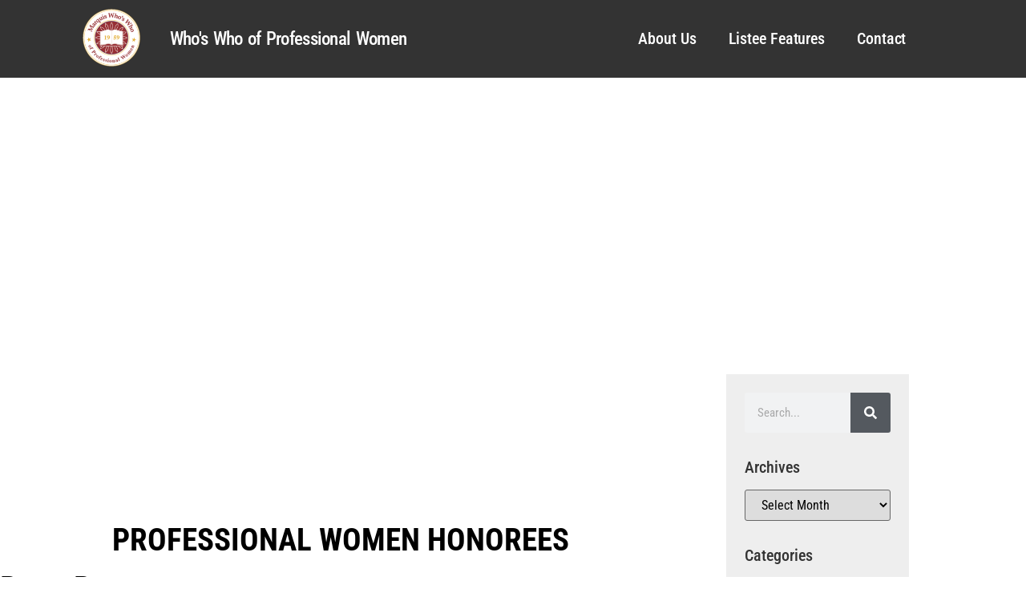

--- FILE ---
content_type: text/html; charset=UTF-8
request_url: https://whoswhoofprofessionalwomen.com/tag/betty-brown/
body_size: 27080
content:
<!doctype html>
<html lang="en-US">
<head>
	<meta charset="UTF-8">
	<meta name="viewport" content="width=device-width, initial-scale=1">
	<link rel="profile" href="https://gmpg.org/xfn/11">
	<meta name='robots' content='index, follow, max-image-preview:large, max-snippet:-1, max-video-preview:-1' />

	<!-- This site is optimized with the Yoast SEO plugin v26.8 - https://yoast.com/product/yoast-seo-wordpress/ -->
	<title>Betty Brown Archives - Professional Women</title>
	<link rel="canonical" href="https://lfcdypol.elementor.cloud/tag/betty-brown/" />
	<meta property="og:locale" content="en_US" />
	<meta property="og:type" content="article" />
	<meta property="og:title" content="Betty Brown Archives - Professional Women" />
	<meta property="og:url" content="https://lfcdypol.elementor.cloud/tag/betty-brown/" />
	<meta property="og:site_name" content="Professional Women" />
	<meta name="twitter:card" content="summary_large_image" />
	<script type="application/ld+json" class="yoast-schema-graph">{"@context":"https://schema.org","@graph":[{"@type":"CollectionPage","@id":"https://lfcdypol.elementor.cloud/tag/betty-brown/","url":"https://lfcdypol.elementor.cloud/tag/betty-brown/","name":"Betty Brown Archives - Professional Women","isPartOf":{"@id":"https://lfcdypol.elementor.cloud/#website"},"primaryImageOfPage":{"@id":"https://lfcdypol.elementor.cloud/tag/betty-brown/#primaryimage"},"image":{"@id":"https://lfcdypol.elementor.cloud/tag/betty-brown/#primaryimage"},"thumbnailUrl":"https://whoswhoofprofessionalwomen.com/wp-content/uploads/2023/05/Brown_Betty_4286679_SM.jpg","breadcrumb":{"@id":"https://lfcdypol.elementor.cloud/tag/betty-brown/#breadcrumb"},"inLanguage":"en-US"},{"@type":"ImageObject","inLanguage":"en-US","@id":"https://lfcdypol.elementor.cloud/tag/betty-brown/#primaryimage","url":"https://whoswhoofprofessionalwomen.com/wp-content/uploads/2023/05/Brown_Betty_4286679_SM.jpg","contentUrl":"https://whoswhoofprofessionalwomen.com/wp-content/uploads/2023/05/Brown_Betty_4286679_SM.jpg","width":675,"height":900,"caption":"Betty Brown"},{"@type":"BreadcrumbList","@id":"https://lfcdypol.elementor.cloud/tag/betty-brown/#breadcrumb","itemListElement":[{"@type":"ListItem","position":1,"name":"Home","item":"https://whoswhoofprofessionalwomen.com/"},{"@type":"ListItem","position":2,"name":"Betty Brown"}]},{"@type":"WebSite","@id":"https://lfcdypol.elementor.cloud/#website","url":"https://lfcdypol.elementor.cloud/","name":"Professional Women","description":"","publisher":{"@id":"https://lfcdypol.elementor.cloud/#organization"},"potentialAction":[{"@type":"SearchAction","target":{"@type":"EntryPoint","urlTemplate":"https://lfcdypol.elementor.cloud/?s={search_term_string}"},"query-input":{"@type":"PropertyValueSpecification","valueRequired":true,"valueName":"search_term_string"}}],"inLanguage":"en-US"},{"@type":"Organization","@id":"https://lfcdypol.elementor.cloud/#organization","name":"Professional Women","url":"https://lfcdypol.elementor.cloud/","logo":{"@type":"ImageObject","inLanguage":"en-US","@id":"https://lfcdypol.elementor.cloud/#/schema/logo/image/","url":"https://whoswhoofprofessionalwomen.com/wp-content/uploads/2022/11/MWW-of-Pro-women.png","contentUrl":"https://whoswhoofprofessionalwomen.com/wp-content/uploads/2022/11/MWW-of-Pro-women.png","width":418,"height":418,"caption":"Professional Women"},"image":{"@id":"https://lfcdypol.elementor.cloud/#/schema/logo/image/"}}]}</script>
	<!-- / Yoast SEO plugin. -->


<link rel="alternate" type="application/rss+xml" title="Professional Women &raquo; Feed" href="https://whoswhoofprofessionalwomen.com/feed/" />
<link rel="alternate" type="application/rss+xml" title="Professional Women &raquo; Comments Feed" href="https://whoswhoofprofessionalwomen.com/comments/feed/" />
<link rel="alternate" type="application/rss+xml" title="Professional Women &raquo; Betty Brown Tag Feed" href="https://whoswhoofprofessionalwomen.com/tag/betty-brown/feed/" />
<style id='wp-img-auto-sizes-contain-inline-css'>
img:is([sizes=auto i],[sizes^="auto," i]){contain-intrinsic-size:3000px 1500px}
/*# sourceURL=wp-img-auto-sizes-contain-inline-css */
</style>

<link rel='stylesheet' id='genesis-blocks-style-css-css' href='https://whoswhoofprofessionalwomen.com/wp-content/plugins/genesis-blocks/dist/style-blocks.build.css?ver=1766002485' media='all' />
<style id='wp-emoji-styles-inline-css'>

	img.wp-smiley, img.emoji {
		display: inline !important;
		border: none !important;
		box-shadow: none !important;
		height: 1em !important;
		width: 1em !important;
		margin: 0 0.07em !important;
		vertical-align: -0.1em !important;
		background: none !important;
		padding: 0 !important;
	}
/*# sourceURL=wp-emoji-styles-inline-css */
</style>
<link rel='stylesheet' id='wp-block-library-css' href='https://whoswhoofprofessionalwomen.com/wp-includes/css/dist/block-library/style.min.css?ver=6.9' media='all' />
<style id='global-styles-inline-css'>
:root{--wp--preset--aspect-ratio--square: 1;--wp--preset--aspect-ratio--4-3: 4/3;--wp--preset--aspect-ratio--3-4: 3/4;--wp--preset--aspect-ratio--3-2: 3/2;--wp--preset--aspect-ratio--2-3: 2/3;--wp--preset--aspect-ratio--16-9: 16/9;--wp--preset--aspect-ratio--9-16: 9/16;--wp--preset--color--black: #000000;--wp--preset--color--cyan-bluish-gray: #abb8c3;--wp--preset--color--white: #ffffff;--wp--preset--color--pale-pink: #f78da7;--wp--preset--color--vivid-red: #cf2e2e;--wp--preset--color--luminous-vivid-orange: #ff6900;--wp--preset--color--luminous-vivid-amber: #fcb900;--wp--preset--color--light-green-cyan: #7bdcb5;--wp--preset--color--vivid-green-cyan: #00d084;--wp--preset--color--pale-cyan-blue: #8ed1fc;--wp--preset--color--vivid-cyan-blue: #0693e3;--wp--preset--color--vivid-purple: #9b51e0;--wp--preset--gradient--vivid-cyan-blue-to-vivid-purple: linear-gradient(135deg,rgb(6,147,227) 0%,rgb(155,81,224) 100%);--wp--preset--gradient--light-green-cyan-to-vivid-green-cyan: linear-gradient(135deg,rgb(122,220,180) 0%,rgb(0,208,130) 100%);--wp--preset--gradient--luminous-vivid-amber-to-luminous-vivid-orange: linear-gradient(135deg,rgb(252,185,0) 0%,rgb(255,105,0) 100%);--wp--preset--gradient--luminous-vivid-orange-to-vivid-red: linear-gradient(135deg,rgb(255,105,0) 0%,rgb(207,46,46) 100%);--wp--preset--gradient--very-light-gray-to-cyan-bluish-gray: linear-gradient(135deg,rgb(238,238,238) 0%,rgb(169,184,195) 100%);--wp--preset--gradient--cool-to-warm-spectrum: linear-gradient(135deg,rgb(74,234,220) 0%,rgb(151,120,209) 20%,rgb(207,42,186) 40%,rgb(238,44,130) 60%,rgb(251,105,98) 80%,rgb(254,248,76) 100%);--wp--preset--gradient--blush-light-purple: linear-gradient(135deg,rgb(255,206,236) 0%,rgb(152,150,240) 100%);--wp--preset--gradient--blush-bordeaux: linear-gradient(135deg,rgb(254,205,165) 0%,rgb(254,45,45) 50%,rgb(107,0,62) 100%);--wp--preset--gradient--luminous-dusk: linear-gradient(135deg,rgb(255,203,112) 0%,rgb(199,81,192) 50%,rgb(65,88,208) 100%);--wp--preset--gradient--pale-ocean: linear-gradient(135deg,rgb(255,245,203) 0%,rgb(182,227,212) 50%,rgb(51,167,181) 100%);--wp--preset--gradient--electric-grass: linear-gradient(135deg,rgb(202,248,128) 0%,rgb(113,206,126) 100%);--wp--preset--gradient--midnight: linear-gradient(135deg,rgb(2,3,129) 0%,rgb(40,116,252) 100%);--wp--preset--font-size--small: 13px;--wp--preset--font-size--medium: 20px;--wp--preset--font-size--large: 36px;--wp--preset--font-size--x-large: 42px;--wp--preset--spacing--20: 0.44rem;--wp--preset--spacing--30: 0.67rem;--wp--preset--spacing--40: 1rem;--wp--preset--spacing--50: 1.5rem;--wp--preset--spacing--60: 2.25rem;--wp--preset--spacing--70: 3.38rem;--wp--preset--spacing--80: 5.06rem;--wp--preset--shadow--natural: 6px 6px 9px rgba(0, 0, 0, 0.2);--wp--preset--shadow--deep: 12px 12px 50px rgba(0, 0, 0, 0.4);--wp--preset--shadow--sharp: 6px 6px 0px rgba(0, 0, 0, 0.2);--wp--preset--shadow--outlined: 6px 6px 0px -3px rgb(255, 255, 255), 6px 6px rgb(0, 0, 0);--wp--preset--shadow--crisp: 6px 6px 0px rgb(0, 0, 0);}:root { --wp--style--global--content-size: 800px;--wp--style--global--wide-size: 1200px; }:where(body) { margin: 0; }.wp-site-blocks > .alignleft { float: left; margin-right: 2em; }.wp-site-blocks > .alignright { float: right; margin-left: 2em; }.wp-site-blocks > .aligncenter { justify-content: center; margin-left: auto; margin-right: auto; }:where(.wp-site-blocks) > * { margin-block-start: 24px; margin-block-end: 0; }:where(.wp-site-blocks) > :first-child { margin-block-start: 0; }:where(.wp-site-blocks) > :last-child { margin-block-end: 0; }:root { --wp--style--block-gap: 24px; }:root :where(.is-layout-flow) > :first-child{margin-block-start: 0;}:root :where(.is-layout-flow) > :last-child{margin-block-end: 0;}:root :where(.is-layout-flow) > *{margin-block-start: 24px;margin-block-end: 0;}:root :where(.is-layout-constrained) > :first-child{margin-block-start: 0;}:root :where(.is-layout-constrained) > :last-child{margin-block-end: 0;}:root :where(.is-layout-constrained) > *{margin-block-start: 24px;margin-block-end: 0;}:root :where(.is-layout-flex){gap: 24px;}:root :where(.is-layout-grid){gap: 24px;}.is-layout-flow > .alignleft{float: left;margin-inline-start: 0;margin-inline-end: 2em;}.is-layout-flow > .alignright{float: right;margin-inline-start: 2em;margin-inline-end: 0;}.is-layout-flow > .aligncenter{margin-left: auto !important;margin-right: auto !important;}.is-layout-constrained > .alignleft{float: left;margin-inline-start: 0;margin-inline-end: 2em;}.is-layout-constrained > .alignright{float: right;margin-inline-start: 2em;margin-inline-end: 0;}.is-layout-constrained > .aligncenter{margin-left: auto !important;margin-right: auto !important;}.is-layout-constrained > :where(:not(.alignleft):not(.alignright):not(.alignfull)){max-width: var(--wp--style--global--content-size);margin-left: auto !important;margin-right: auto !important;}.is-layout-constrained > .alignwide{max-width: var(--wp--style--global--wide-size);}body .is-layout-flex{display: flex;}.is-layout-flex{flex-wrap: wrap;align-items: center;}.is-layout-flex > :is(*, div){margin: 0;}body .is-layout-grid{display: grid;}.is-layout-grid > :is(*, div){margin: 0;}body{padding-top: 0px;padding-right: 0px;padding-bottom: 0px;padding-left: 0px;}a:where(:not(.wp-element-button)){text-decoration: underline;}:root :where(.wp-element-button, .wp-block-button__link){background-color: #32373c;border-width: 0;color: #fff;font-family: inherit;font-size: inherit;font-style: inherit;font-weight: inherit;letter-spacing: inherit;line-height: inherit;padding-top: calc(0.667em + 2px);padding-right: calc(1.333em + 2px);padding-bottom: calc(0.667em + 2px);padding-left: calc(1.333em + 2px);text-decoration: none;text-transform: inherit;}.has-black-color{color: var(--wp--preset--color--black) !important;}.has-cyan-bluish-gray-color{color: var(--wp--preset--color--cyan-bluish-gray) !important;}.has-white-color{color: var(--wp--preset--color--white) !important;}.has-pale-pink-color{color: var(--wp--preset--color--pale-pink) !important;}.has-vivid-red-color{color: var(--wp--preset--color--vivid-red) !important;}.has-luminous-vivid-orange-color{color: var(--wp--preset--color--luminous-vivid-orange) !important;}.has-luminous-vivid-amber-color{color: var(--wp--preset--color--luminous-vivid-amber) !important;}.has-light-green-cyan-color{color: var(--wp--preset--color--light-green-cyan) !important;}.has-vivid-green-cyan-color{color: var(--wp--preset--color--vivid-green-cyan) !important;}.has-pale-cyan-blue-color{color: var(--wp--preset--color--pale-cyan-blue) !important;}.has-vivid-cyan-blue-color{color: var(--wp--preset--color--vivid-cyan-blue) !important;}.has-vivid-purple-color{color: var(--wp--preset--color--vivid-purple) !important;}.has-black-background-color{background-color: var(--wp--preset--color--black) !important;}.has-cyan-bluish-gray-background-color{background-color: var(--wp--preset--color--cyan-bluish-gray) !important;}.has-white-background-color{background-color: var(--wp--preset--color--white) !important;}.has-pale-pink-background-color{background-color: var(--wp--preset--color--pale-pink) !important;}.has-vivid-red-background-color{background-color: var(--wp--preset--color--vivid-red) !important;}.has-luminous-vivid-orange-background-color{background-color: var(--wp--preset--color--luminous-vivid-orange) !important;}.has-luminous-vivid-amber-background-color{background-color: var(--wp--preset--color--luminous-vivid-amber) !important;}.has-light-green-cyan-background-color{background-color: var(--wp--preset--color--light-green-cyan) !important;}.has-vivid-green-cyan-background-color{background-color: var(--wp--preset--color--vivid-green-cyan) !important;}.has-pale-cyan-blue-background-color{background-color: var(--wp--preset--color--pale-cyan-blue) !important;}.has-vivid-cyan-blue-background-color{background-color: var(--wp--preset--color--vivid-cyan-blue) !important;}.has-vivid-purple-background-color{background-color: var(--wp--preset--color--vivid-purple) !important;}.has-black-border-color{border-color: var(--wp--preset--color--black) !important;}.has-cyan-bluish-gray-border-color{border-color: var(--wp--preset--color--cyan-bluish-gray) !important;}.has-white-border-color{border-color: var(--wp--preset--color--white) !important;}.has-pale-pink-border-color{border-color: var(--wp--preset--color--pale-pink) !important;}.has-vivid-red-border-color{border-color: var(--wp--preset--color--vivid-red) !important;}.has-luminous-vivid-orange-border-color{border-color: var(--wp--preset--color--luminous-vivid-orange) !important;}.has-luminous-vivid-amber-border-color{border-color: var(--wp--preset--color--luminous-vivid-amber) !important;}.has-light-green-cyan-border-color{border-color: var(--wp--preset--color--light-green-cyan) !important;}.has-vivid-green-cyan-border-color{border-color: var(--wp--preset--color--vivid-green-cyan) !important;}.has-pale-cyan-blue-border-color{border-color: var(--wp--preset--color--pale-cyan-blue) !important;}.has-vivid-cyan-blue-border-color{border-color: var(--wp--preset--color--vivid-cyan-blue) !important;}.has-vivid-purple-border-color{border-color: var(--wp--preset--color--vivid-purple) !important;}.has-vivid-cyan-blue-to-vivid-purple-gradient-background{background: var(--wp--preset--gradient--vivid-cyan-blue-to-vivid-purple) !important;}.has-light-green-cyan-to-vivid-green-cyan-gradient-background{background: var(--wp--preset--gradient--light-green-cyan-to-vivid-green-cyan) !important;}.has-luminous-vivid-amber-to-luminous-vivid-orange-gradient-background{background: var(--wp--preset--gradient--luminous-vivid-amber-to-luminous-vivid-orange) !important;}.has-luminous-vivid-orange-to-vivid-red-gradient-background{background: var(--wp--preset--gradient--luminous-vivid-orange-to-vivid-red) !important;}.has-very-light-gray-to-cyan-bluish-gray-gradient-background{background: var(--wp--preset--gradient--very-light-gray-to-cyan-bluish-gray) !important;}.has-cool-to-warm-spectrum-gradient-background{background: var(--wp--preset--gradient--cool-to-warm-spectrum) !important;}.has-blush-light-purple-gradient-background{background: var(--wp--preset--gradient--blush-light-purple) !important;}.has-blush-bordeaux-gradient-background{background: var(--wp--preset--gradient--blush-bordeaux) !important;}.has-luminous-dusk-gradient-background{background: var(--wp--preset--gradient--luminous-dusk) !important;}.has-pale-ocean-gradient-background{background: var(--wp--preset--gradient--pale-ocean) !important;}.has-electric-grass-gradient-background{background: var(--wp--preset--gradient--electric-grass) !important;}.has-midnight-gradient-background{background: var(--wp--preset--gradient--midnight) !important;}.has-small-font-size{font-size: var(--wp--preset--font-size--small) !important;}.has-medium-font-size{font-size: var(--wp--preset--font-size--medium) !important;}.has-large-font-size{font-size: var(--wp--preset--font-size--large) !important;}.has-x-large-font-size{font-size: var(--wp--preset--font-size--x-large) !important;}
:root :where(.wp-block-pullquote){font-size: 1.5em;line-height: 1.6;}
/*# sourceURL=global-styles-inline-css */
</style>
<link rel='stylesheet' id='hello-elementor-css' href='https://whoswhoofprofessionalwomen.com/wp-content/themes/hello-elementor/assets/css/reset.css?ver=3.4.6' media='all' />
<link rel='stylesheet' id='hello-elementor-theme-style-css' href='https://whoswhoofprofessionalwomen.com/wp-content/themes/hello-elementor/assets/css/theme.css?ver=3.4.6' media='all' />
<link rel='stylesheet' id='hello-elementor-header-footer-css' href='https://whoswhoofprofessionalwomen.com/wp-content/themes/hello-elementor/assets/css/header-footer.css?ver=3.4.6' media='all' />
<link rel='stylesheet' id='elementor-frontend-css' href='https://whoswhoofprofessionalwomen.com/wp-content/plugins/elementor/assets/css/frontend.min.css?ver=3.34.2' media='all' />
<style id='elementor-frontend-inline-css'>
.elementor-kit-10424{--e-global-color-primary:#6EC1E4;--e-global-color-secondary:#54595F;--e-global-color-text:#7A7A7A;--e-global-color-accent:#61CE70;--e-global-typography-primary-font-family:"Roboto Condensed";--e-global-typography-primary-font-weight:600;--e-global-typography-secondary-font-family:"Roboto Condensed";--e-global-typography-secondary-font-weight:400;--e-global-typography-text-font-family:"Roboto Condensed";--e-global-typography-text-font-weight:400;--e-global-typography-accent-font-family:"Roboto Condensed";--e-global-typography-accent-font-weight:500;--e-global-typography-57d1ab2-font-family:"Roboto Condensed";font-family:"Roboto Condensed", Sans-serif;}.elementor-kit-10424 e-page-transition{background-color:#FFBC7D;}.elementor-section.elementor-section-boxed > .elementor-container{max-width:1030px;}.e-con{--container-max-width:1030px;}.elementor-widget:not(:last-child){margin-block-end:15px;}.elementor-element{--widgets-spacing:15px 15px;--widgets-spacing-row:15px;--widgets-spacing-column:15px;}{}h1.entry-title{display:var(--page-title-display);}.site-header .site-branding{flex-direction:column;align-items:stretch;}.site-header{padding-inline-end:0px;padding-inline-start:0px;}.site-footer .site-branding{flex-direction:column;align-items:stretch;}@media(max-width:1024px){.elementor-section.elementor-section-boxed > .elementor-container{max-width:1024px;}.e-con{--container-max-width:1024px;}}@media(max-width:767px){.elementor-section.elementor-section-boxed > .elementor-container{max-width:767px;}.e-con{--container-max-width:767px;}}
.elementor-10432 .elementor-element.elementor-element-163c4388:not(.elementor-motion-effects-element-type-background), .elementor-10432 .elementor-element.elementor-element-163c4388 > .elementor-motion-effects-container > .elementor-motion-effects-layer{background-color:#333333;}.elementor-10432 .elementor-element.elementor-element-163c4388 > .elementor-container{max-width:1600px;min-height:0px;}.elementor-10432 .elementor-element.elementor-element-163c4388{transition:background 0.3s, border 0.3s, border-radius 0.3s, box-shadow 0.3s;}.elementor-10432 .elementor-element.elementor-element-163c4388 > .elementor-background-overlay{transition:background 0.3s, border-radius 0.3s, opacity 0.3s;}.elementor-bc-flex-widget .elementor-10432 .elementor-element.elementor-element-6f6e42b.elementor-column .elementor-widget-wrap{align-items:center;}.elementor-10432 .elementor-element.elementor-element-6f6e42b.elementor-column.elementor-element[data-element_type="column"] > .elementor-widget-wrap.elementor-element-populated{align-content:center;align-items:center;}.elementor-10432 .elementor-element.elementor-element-6f6e42b.elementor-column > .elementor-widget-wrap{justify-content:center;}.elementor-10432 .elementor-element.elementor-element-6f6e42b > .elementor-widget-wrap > .elementor-widget:not(.elementor-widget__width-auto):not(.elementor-widget__width-initial):not(:last-child):not(.elementor-absolute){margin-block-end:10px;}.elementor-10432 .elementor-element.elementor-element-6f6e42b > .elementor-element-populated{text-align:end;}.elementor-widget-image .widget-image-caption{color:var( --e-global-color-text );font-family:var( --e-global-typography-text-font-family ), Sans-serif;font-weight:var( --e-global-typography-text-font-weight );}.elementor-bc-flex-widget .elementor-10432 .elementor-element.elementor-element-49a8563.elementor-column .elementor-widget-wrap{align-items:center;}.elementor-10432 .elementor-element.elementor-element-49a8563.elementor-column.elementor-element[data-element_type="column"] > .elementor-widget-wrap.elementor-element-populated{align-content:center;align-items:center;}.elementor-10432 .elementor-element.elementor-element-49a8563 > .elementor-element-populated{margin:15px 15px 15px 15px;--e-column-margin-right:15px;--e-column-margin-left:15px;}.elementor-widget-heading .elementor-heading-title{font-family:var( --e-global-typography-primary-font-family ), Sans-serif;font-weight:var( --e-global-typography-primary-font-weight );color:var( --e-global-color-primary );}.elementor-10432 .elementor-element.elementor-element-a42fd2f{text-align:start;}.elementor-10432 .elementor-element.elementor-element-a42fd2f .elementor-heading-title{font-family:"Roboto Condensed", Sans-serif;font-size:23px;font-weight:500;line-height:21px;letter-spacing:-0.7px;word-spacing:2px;color:#FFFFFF;}.elementor-bc-flex-widget .elementor-10432 .elementor-element.elementor-element-22dc1a2f.elementor-column .elementor-widget-wrap{align-items:center;}.elementor-10432 .elementor-element.elementor-element-22dc1a2f.elementor-column.elementor-element[data-element_type="column"] > .elementor-widget-wrap.elementor-element-populated{align-content:center;align-items:center;}.elementor-10432 .elementor-element.elementor-element-22dc1a2f > .elementor-element-populated{margin:0px 0px 0px 0px;--e-column-margin-right:0px;--e-column-margin-left:0px;}.elementor-widget-nav-menu .elementor-nav-menu .elementor-item{font-family:var( --e-global-typography-primary-font-family ), Sans-serif;font-weight:var( --e-global-typography-primary-font-weight );}.elementor-widget-nav-menu .elementor-nav-menu--main .elementor-item{color:var( --e-global-color-text );fill:var( --e-global-color-text );}.elementor-widget-nav-menu .elementor-nav-menu--main .elementor-item:hover,
					.elementor-widget-nav-menu .elementor-nav-menu--main .elementor-item.elementor-item-active,
					.elementor-widget-nav-menu .elementor-nav-menu--main .elementor-item.highlighted,
					.elementor-widget-nav-menu .elementor-nav-menu--main .elementor-item:focus{color:var( --e-global-color-accent );fill:var( --e-global-color-accent );}.elementor-widget-nav-menu .elementor-nav-menu--main:not(.e--pointer-framed) .elementor-item:before,
					.elementor-widget-nav-menu .elementor-nav-menu--main:not(.e--pointer-framed) .elementor-item:after{background-color:var( --e-global-color-accent );}.elementor-widget-nav-menu .e--pointer-framed .elementor-item:before,
					.elementor-widget-nav-menu .e--pointer-framed .elementor-item:after{border-color:var( --e-global-color-accent );}.elementor-widget-nav-menu{--e-nav-menu-divider-color:var( --e-global-color-text );}.elementor-widget-nav-menu .elementor-nav-menu--dropdown .elementor-item, .elementor-widget-nav-menu .elementor-nav-menu--dropdown  .elementor-sub-item{font-family:var( --e-global-typography-accent-font-family ), Sans-serif;font-weight:var( --e-global-typography-accent-font-weight );}.elementor-10432 .elementor-element.elementor-element-24b5072 .elementor-menu-toggle{margin:0 auto;}.elementor-10432 .elementor-element.elementor-element-24b5072 .elementor-nav-menu .elementor-item{font-family:"Roboto Condensed", Sans-serif;font-size:20px;font-weight:500;line-height:37px;letter-spacing:-0.1px;}.elementor-10432 .elementor-element.elementor-element-24b5072 .elementor-nav-menu--main .elementor-item{color:#FFFFFF;fill:#FFFFFF;}.elementor-10432 .elementor-element.elementor-element-24b5072 .elementor-nav-menu--main .elementor-item:hover,
					.elementor-10432 .elementor-element.elementor-element-24b5072 .elementor-nav-menu--main .elementor-item.elementor-item-active,
					.elementor-10432 .elementor-element.elementor-element-24b5072 .elementor-nav-menu--main .elementor-item.highlighted,
					.elementor-10432 .elementor-element.elementor-element-24b5072 .elementor-nav-menu--main .elementor-item:focus{color:#ECB800;fill:#ECB800;}.elementor-10432 .elementor-element.elementor-element-24b5072 .elementor-nav-menu--dropdown .elementor-item, .elementor-10432 .elementor-element.elementor-element-24b5072 .elementor-nav-menu--dropdown  .elementor-sub-item{font-family:"Roboto Condensed", Sans-serif;font-weight:500;}.elementor-10432 .elementor-element.elementor-element-24b5072 .elementor-nav-menu--dropdown{border-style:none;}.elementor-10432 .elementor-element.elementor-element-24b5072 .elementor-nav-menu--dropdown li:not(:last-child){border-style:none;border-bottom-width:0px;}.elementor-10432 .elementor-element.elementor-element-24b5072 div.elementor-menu-toggle{color:#FFFFFF;}.elementor-10432 .elementor-element.elementor-element-24b5072 div.elementor-menu-toggle svg{fill:#FFFFFF;}.elementor-theme-builder-content-area{height:400px;}.elementor-location-header:before, .elementor-location-footer:before{content:"";display:table;clear:both;}@media(min-width:768px){.elementor-10432 .elementor-element.elementor-element-66387cd{width:7.014%;}.elementor-10432 .elementor-element.elementor-element-6f6e42b{width:7.588%;}.elementor-10432 .elementor-element.elementor-element-49a8563{width:35.923%;}.elementor-10432 .elementor-element.elementor-element-22dc1a2f{width:49.475%;}}@media(max-width:1024px){.elementor-10432 .elementor-element.elementor-element-163c4388{padding:30px 20px 30px 20px;}.elementor-10432 .elementor-element.elementor-element-24b5072 .elementor-nav-menu--dropdown a{padding-left:25px;padding-right:25px;padding-top:20px;padding-bottom:20px;}.elementor-10432 .elementor-element.elementor-element-24b5072 .elementor-nav-menu--main > .elementor-nav-menu > li > .elementor-nav-menu--dropdown, .elementor-10432 .elementor-element.elementor-element-24b5072 .elementor-nav-menu__container.elementor-nav-menu--dropdown{margin-top:25px !important;}}@media(max-width:767px){.elementor-10432 .elementor-element.elementor-element-163c4388 > .elementor-container{max-width:1600px;}.elementor-10432 .elementor-element.elementor-element-163c4388{padding:0px 0px 0px 0px;}.elementor-10432 .elementor-element.elementor-element-6f6e42b{width:100%;}.elementor-10432 .elementor-element.elementor-element-3105dd8{text-align:center;}.elementor-10432 .elementor-element.elementor-element-a42fd2f > .elementor-widget-container{margin:0px 0px 0px 0px;padding:0px 0px 0px 0px;}.elementor-10432 .elementor-element.elementor-element-a42fd2f{text-align:center;}.elementor-10432 .elementor-element.elementor-element-a42fd2f .elementor-heading-title{font-size:16px;line-height:0.2em;letter-spacing:0px;word-spacing:0.1em;}.elementor-10432 .elementor-element.elementor-element-22dc1a2f{width:100%;}.elementor-10432 .elementor-element.elementor-element-22dc1a2f > .elementor-widget-wrap > .elementor-widget:not(.elementor-widget__width-auto):not(.elementor-widget__width-initial):not(:last-child):not(.elementor-absolute){margin-block-end:0px;}.elementor-10432 .elementor-element.elementor-element-24b5072 .elementor-nav-menu--main .elementor-item{padding-left:0px;padding-right:0px;}.elementor-10432 .elementor-element.elementor-element-24b5072{--e-nav-menu-horizontal-menu-item-margin:calc( 0px / 2 );}.elementor-10432 .elementor-element.elementor-element-24b5072 .elementor-nav-menu--main:not(.elementor-nav-menu--layout-horizontal) .elementor-nav-menu > li:not(:last-child){margin-bottom:0px;}.elementor-10432 .elementor-element.elementor-element-24b5072 .elementor-nav-menu--dropdown a{padding-left:20px;padding-right:20px;padding-top:26px;padding-bottom:26px;}.elementor-10432 .elementor-element.elementor-element-24b5072 .elementor-nav-menu--main > .elementor-nav-menu > li > .elementor-nav-menu--dropdown, .elementor-10432 .elementor-element.elementor-element-24b5072 .elementor-nav-menu__container.elementor-nav-menu--dropdown{margin-top:7px !important;}}
.elementor-15552 .elementor-element.elementor-element-6d921c90:not(.elementor-motion-effects-element-type-background), .elementor-15552 .elementor-element.elementor-element-6d921c90 > .elementor-motion-effects-container > .elementor-motion-effects-layer{background-color:#333333;}.elementor-15552 .elementor-element.elementor-element-6d921c90 > .elementor-container{max-width:1600px;}.elementor-15552 .elementor-element.elementor-element-6d921c90{transition:background 0.3s, border 0.3s, border-radius 0.3s, box-shadow 0.3s;padding:25px 0px 25px 0px;}.elementor-15552 .elementor-element.elementor-element-6d921c90 > .elementor-background-overlay{transition:background 0.3s, border-radius 0.3s, opacity 0.3s;}.elementor-15552 .elementor-element.elementor-element-191c886c > .elementor-element-populated{margin:0px 0px 0px 0px;--e-column-margin-right:0px;--e-column-margin-left:0px;padding:0px 0px 0px 0px;}.elementor-widget-search-form input[type="search"].elementor-search-form__input{font-family:var( --e-global-typography-text-font-family ), Sans-serif;font-weight:var( --e-global-typography-text-font-weight );}.elementor-widget-search-form .elementor-search-form__input,
					.elementor-widget-search-form .elementor-search-form__icon,
					.elementor-widget-search-form .elementor-lightbox .dialog-lightbox-close-button,
					.elementor-widget-search-form .elementor-lightbox .dialog-lightbox-close-button:hover,
					.elementor-widget-search-form.elementor-search-form--skin-full_screen input[type="search"].elementor-search-form__input{color:var( --e-global-color-text );fill:var( --e-global-color-text );}.elementor-widget-search-form .elementor-search-form__submit{font-family:var( --e-global-typography-text-font-family ), Sans-serif;font-weight:var( --e-global-typography-text-font-weight );background-color:var( --e-global-color-secondary );}.elementor-15552 .elementor-element.elementor-element-3e64bcc7 .elementor-search-form__container{min-height:40px;}.elementor-15552 .elementor-element.elementor-element-3e64bcc7 .elementor-search-form__submit{min-width:40px;}body:not(.rtl) .elementor-15552 .elementor-element.elementor-element-3e64bcc7 .elementor-search-form__icon{padding-left:calc(40px / 3);}body.rtl .elementor-15552 .elementor-element.elementor-element-3e64bcc7 .elementor-search-form__icon{padding-right:calc(40px / 3);}.elementor-15552 .elementor-element.elementor-element-3e64bcc7 .elementor-search-form__input, .elementor-15552 .elementor-element.elementor-element-3e64bcc7.elementor-search-form--button-type-text .elementor-search-form__submit{padding-left:calc(40px / 3);padding-right:calc(40px / 3);}.elementor-15552 .elementor-element.elementor-element-3e64bcc7 .elementor-search-form__input,
					.elementor-15552 .elementor-element.elementor-element-3e64bcc7 .elementor-search-form__icon,
					.elementor-15552 .elementor-element.elementor-element-3e64bcc7 .elementor-lightbox .dialog-lightbox-close-button,
					.elementor-15552 .elementor-element.elementor-element-3e64bcc7 .elementor-lightbox .dialog-lightbox-close-button:hover,
					.elementor-15552 .elementor-element.elementor-element-3e64bcc7.elementor-search-form--skin-full_screen input[type="search"].elementor-search-form__input{color:#FFFFFF;fill:#FFFFFF;}.elementor-15552 .elementor-element.elementor-element-3e64bcc7:not(.elementor-search-form--skin-full_screen) .elementor-search-form__container{background-color:#02010100;border-radius:3px;}.elementor-15552 .elementor-element.elementor-element-3e64bcc7.elementor-search-form--skin-full_screen input[type="search"].elementor-search-form__input{background-color:#02010100;border-radius:3px;}.elementor-widget-divider{--divider-color:var( --e-global-color-secondary );}.elementor-widget-divider .elementor-divider__text{color:var( --e-global-color-secondary );font-family:var( --e-global-typography-secondary-font-family ), Sans-serif;font-weight:var( --e-global-typography-secondary-font-weight );}.elementor-widget-divider.elementor-view-stacked .elementor-icon{background-color:var( --e-global-color-secondary );}.elementor-widget-divider.elementor-view-framed .elementor-icon, .elementor-widget-divider.elementor-view-default .elementor-icon{color:var( --e-global-color-secondary );border-color:var( --e-global-color-secondary );}.elementor-widget-divider.elementor-view-framed .elementor-icon, .elementor-widget-divider.elementor-view-default .elementor-icon svg{fill:var( --e-global-color-secondary );}.elementor-15552 .elementor-element.elementor-element-2ebd2b9b{--divider-border-style:solid;--divider-color:#EBBC00;--divider-border-width:1px;}.elementor-15552 .elementor-element.elementor-element-2ebd2b9b .elementor-divider-separator{width:100%;}.elementor-15552 .elementor-element.elementor-element-2ebd2b9b .elementor-divider{padding-block-start:15px;padding-block-end:15px;}.elementor-15552 .elementor-element.elementor-element-4cfdd6c9{padding:10px 10px 10px 10px;}.elementor-15552 .elementor-element.elementor-element-150cb071 > .elementor-widget-wrap > .elementor-widget:not(.elementor-widget__width-auto):not(.elementor-widget__width-initial):not(:last-child):not(.elementor-absolute){margin-block-end:20px;}.elementor-15552 .elementor-element.elementor-element-150cb071 > .elementor-element-populated{padding:8px 0px 0px 13px;}.elementor-15552 .elementor-element.elementor-element-150cb071{z-index:6;}.elementor-widget-heading .elementor-heading-title{font-family:var( --e-global-typography-primary-font-family ), Sans-serif;font-weight:var( --e-global-typography-primary-font-weight );color:var( --e-global-color-primary );}.elementor-15552 .elementor-element.elementor-element-44b595fb .elementor-heading-title{font-family:"Roboto Condensed", Sans-serif;font-size:20px;font-weight:500;line-height:1.5px;color:#FFFFFF;}.elementor-widget-text-editor{font-family:var( --e-global-typography-text-font-family ), Sans-serif;font-weight:var( --e-global-typography-text-font-weight );color:var( --e-global-color-text );}.elementor-widget-text-editor.elementor-drop-cap-view-stacked .elementor-drop-cap{background-color:var( --e-global-color-primary );}.elementor-widget-text-editor.elementor-drop-cap-view-framed .elementor-drop-cap, .elementor-widget-text-editor.elementor-drop-cap-view-default .elementor-drop-cap{color:var( --e-global-color-primary );border-color:var( --e-global-color-primary );}.elementor-15552 .elementor-element.elementor-element-767b69d8{font-family:"Roboto Condensed", Sans-serif;font-size:14px;font-weight:400;color:#FFFFFF;}.elementor-15552 .elementor-element.elementor-element-68e851a6 .elementor-repeater-item-4e0cd22.elementor-social-icon{background-color:#1B44DA;}.elementor-15552 .elementor-element.elementor-element-68e851a6{--grid-template-columns:repeat(0, auto);--icon-size:15px;--grid-column-gap:5px;--grid-row-gap:0px;}.elementor-15552 .elementor-element.elementor-element-68e851a6 .elementor-widget-container{text-align:left;}.elementor-15552 .elementor-element.elementor-element-3a84bb59 .elementor-heading-title{font-family:"Roboto Condensed", Sans-serif;font-size:20px;font-weight:500;line-height:1.5px;color:#FFFFFF;}.elementor-15552 .elementor-element.elementor-element-254db4f8{text-align:start;font-family:"Roboto Condensed", Sans-serif;font-size:14px;font-weight:400;color:#FFFFFF;}.elementor-15552 .elementor-element.elementor-element-7a0e8cd > .elementor-element-populated{padding:8px 0px 0px 0px;}.elementor-15552 .elementor-element.elementor-element-7efbbe4e .elementor-heading-title{font-family:"Roboto Condensed", Sans-serif;font-size:20px;font-weight:500;line-height:1.5px;color:#FFFFFF;}.elementor-widget-icon-list .elementor-icon-list-item:not(:last-child):after{border-color:var( --e-global-color-text );}.elementor-widget-icon-list .elementor-icon-list-icon i{color:var( --e-global-color-primary );}.elementor-widget-icon-list .elementor-icon-list-icon svg{fill:var( --e-global-color-primary );}.elementor-widget-icon-list .elementor-icon-list-item > .elementor-icon-list-text, .elementor-widget-icon-list .elementor-icon-list-item > a{font-family:var( --e-global-typography-text-font-family ), Sans-serif;font-weight:var( --e-global-typography-text-font-weight );}.elementor-widget-icon-list .elementor-icon-list-text{color:var( --e-global-color-secondary );}.elementor-15552 .elementor-element.elementor-element-1b37113a{width:var( --container-widget-width, 76.254% );max-width:76.254%;--container-widget-width:76.254%;--container-widget-flex-grow:0;--e-icon-list-icon-size:0px;--icon-vertical-offset:0px;}.elementor-15552 .elementor-element.elementor-element-1b37113a .elementor-icon-list-items:not(.elementor-inline-items) .elementor-icon-list-item:not(:last-child){padding-block-end:calc(15px/2);}.elementor-15552 .elementor-element.elementor-element-1b37113a .elementor-icon-list-items:not(.elementor-inline-items) .elementor-icon-list-item:not(:first-child){margin-block-start:calc(15px/2);}.elementor-15552 .elementor-element.elementor-element-1b37113a .elementor-icon-list-items.elementor-inline-items .elementor-icon-list-item{margin-inline:calc(15px/2);}.elementor-15552 .elementor-element.elementor-element-1b37113a .elementor-icon-list-items.elementor-inline-items{margin-inline:calc(-15px/2);}.elementor-15552 .elementor-element.elementor-element-1b37113a .elementor-icon-list-items.elementor-inline-items .elementor-icon-list-item:after{inset-inline-end:calc(-15px/2);}.elementor-15552 .elementor-element.elementor-element-1b37113a .elementor-icon-list-icon i{color:#000000;transition:color 0.3s;}.elementor-15552 .elementor-element.elementor-element-1b37113a .elementor-icon-list-icon svg{fill:#000000;transition:fill 0.3s;}.elementor-15552 .elementor-element.elementor-element-1b37113a .elementor-icon-list-icon{padding-inline-end:0px;}.elementor-15552 .elementor-element.elementor-element-1b37113a .elementor-icon-list-item > .elementor-icon-list-text, .elementor-15552 .elementor-element.elementor-element-1b37113a .elementor-icon-list-item > a{font-family:"Roboto Condensed", Sans-serif;font-size:14px;font-weight:400;}.elementor-15552 .elementor-element.elementor-element-1b37113a .elementor-icon-list-text{color:#FFFFFF;transition:color 0.3s;}.elementor-15552 .elementor-element.elementor-element-1b37113a .elementor-icon-list-item:hover .elementor-icon-list-text{color:#EBBC00;}.elementor-15552 .elementor-element.elementor-element-5401b81d .elementor-heading-title{font-family:"Roboto Condensed", Sans-serif;font-size:20px;font-weight:500;line-height:1.5px;color:#FFFFFF;}.elementor-15552 .elementor-element.elementor-element-4793b34b{width:var( --container-widget-width, 97.283% );max-width:97.283%;--container-widget-width:97.283%;--container-widget-flex-grow:0;--e-icon-list-icon-size:0px;--icon-vertical-offset:0px;}.elementor-15552 .elementor-element.elementor-element-4793b34b .elementor-icon-list-items:not(.elementor-inline-items) .elementor-icon-list-item:not(:last-child){padding-block-end:calc(15px/2);}.elementor-15552 .elementor-element.elementor-element-4793b34b .elementor-icon-list-items:not(.elementor-inline-items) .elementor-icon-list-item:not(:first-child){margin-block-start:calc(15px/2);}.elementor-15552 .elementor-element.elementor-element-4793b34b .elementor-icon-list-items.elementor-inline-items .elementor-icon-list-item{margin-inline:calc(15px/2);}.elementor-15552 .elementor-element.elementor-element-4793b34b .elementor-icon-list-items.elementor-inline-items{margin-inline:calc(-15px/2);}.elementor-15552 .elementor-element.elementor-element-4793b34b .elementor-icon-list-items.elementor-inline-items .elementor-icon-list-item:after{inset-inline-end:calc(-15px/2);}.elementor-15552 .elementor-element.elementor-element-4793b34b .elementor-icon-list-icon i{color:#000000;transition:color 0.3s;}.elementor-15552 .elementor-element.elementor-element-4793b34b .elementor-icon-list-icon svg{fill:#000000;transition:fill 0.3s;}.elementor-15552 .elementor-element.elementor-element-4793b34b .elementor-icon-list-icon{padding-inline-end:0px;}.elementor-15552 .elementor-element.elementor-element-4793b34b .elementor-icon-list-item > .elementor-icon-list-text, .elementor-15552 .elementor-element.elementor-element-4793b34b .elementor-icon-list-item > a{font-family:"Roboto Condensed", Sans-serif;font-size:14px;font-weight:400;}.elementor-15552 .elementor-element.elementor-element-4793b34b .elementor-icon-list-text{color:#FFFFFF;transition:color 0.3s;}.elementor-15552 .elementor-element.elementor-element-4793b34b .elementor-icon-list-item:hover .elementor-icon-list-text{color:#EBBC00;}.elementor-15552 .elementor-element.elementor-element-103a1ee .elementor-heading-title{font-family:"Roboto Condensed", Sans-serif;font-size:20px;font-weight:500;line-height:1.5px;color:#FFFFFF;}.elementor-15552 .elementor-element.elementor-element-138d086f{width:var( --container-widget-width, 76.22% );max-width:76.22%;--container-widget-width:76.22%;--container-widget-flex-grow:0;--e-icon-list-icon-size:0px;--icon-vertical-offset:0px;}.elementor-15552 .elementor-element.elementor-element-138d086f .elementor-icon-list-items:not(.elementor-inline-items) .elementor-icon-list-item:not(:last-child){padding-block-end:calc(15px/2);}.elementor-15552 .elementor-element.elementor-element-138d086f .elementor-icon-list-items:not(.elementor-inline-items) .elementor-icon-list-item:not(:first-child){margin-block-start:calc(15px/2);}.elementor-15552 .elementor-element.elementor-element-138d086f .elementor-icon-list-items.elementor-inline-items .elementor-icon-list-item{margin-inline:calc(15px/2);}.elementor-15552 .elementor-element.elementor-element-138d086f .elementor-icon-list-items.elementor-inline-items{margin-inline:calc(-15px/2);}.elementor-15552 .elementor-element.elementor-element-138d086f .elementor-icon-list-items.elementor-inline-items .elementor-icon-list-item:after{inset-inline-end:calc(-15px/2);}.elementor-15552 .elementor-element.elementor-element-138d086f .elementor-icon-list-icon i{color:#000000;transition:color 0.3s;}.elementor-15552 .elementor-element.elementor-element-138d086f .elementor-icon-list-icon svg{fill:#000000;transition:fill 0.3s;}.elementor-15552 .elementor-element.elementor-element-138d086f .elementor-icon-list-icon{padding-inline-end:0px;}.elementor-15552 .elementor-element.elementor-element-138d086f .elementor-icon-list-item > .elementor-icon-list-text, .elementor-15552 .elementor-element.elementor-element-138d086f .elementor-icon-list-item > a{font-family:"Roboto Condensed", Sans-serif;font-size:14px;font-weight:400;}.elementor-15552 .elementor-element.elementor-element-138d086f .elementor-icon-list-text{color:#FFFFFF;transition:color 0.3s;}.elementor-15552 .elementor-element.elementor-element-138d086f .elementor-icon-list-item:hover .elementor-icon-list-text{color:#EBBC00;}.elementor-15552 .elementor-element.elementor-element-51934c5e{--spacer-size:10px;}.elementor-15552 .elementor-element.elementor-element-1e96b1b2 > .elementor-container > .elementor-column > .elementor-widget-wrap{align-content:center;align-items:center;}.elementor-15552 .elementor-element.elementor-element-1e96b1b2:not(.elementor-motion-effects-element-type-background), .elementor-15552 .elementor-element.elementor-element-1e96b1b2 > .elementor-motion-effects-container > .elementor-motion-effects-layer{background-color:#7A7A7A;}.elementor-15552 .elementor-element.elementor-element-1e96b1b2 > .elementor-container{min-height:50px;}.elementor-15552 .elementor-element.elementor-element-1e96b1b2{transition:background 0.3s, border 0.3s, border-radius 0.3s, box-shadow 0.3s;}.elementor-15552 .elementor-element.elementor-element-1e96b1b2 > .elementor-background-overlay{transition:background 0.3s, border-radius 0.3s, opacity 0.3s;}.elementor-bc-flex-widget .elementor-15552 .elementor-element.elementor-element-13834d4.elementor-column .elementor-widget-wrap{align-items:center;}.elementor-15552 .elementor-element.elementor-element-13834d4.elementor-column.elementor-element[data-element_type="column"] > .elementor-widget-wrap.elementor-element-populated{align-content:center;align-items:center;}.elementor-15552 .elementor-element.elementor-element-7147a81b .elementor-heading-title{font-family:"Roboto Condensed", Sans-serif;font-size:14px;font-weight:400;line-height:1.5px;color:#FFFFFF;}.elementor-theme-builder-content-area{height:400px;}.elementor-location-header:before, .elementor-location-footer:before{content:"";display:table;clear:both;}@media(min-width:768px){.elementor-15552 .elementor-element.elementor-element-191c886c{width:100%;}.elementor-15552 .elementor-element.elementor-element-752fcf81{width:23.975%;}.elementor-15552 .elementor-element.elementor-element-62d02275{width:51.712%;}.elementor-15552 .elementor-element.elementor-element-7cff7b{width:23.979%;}.elementor-15552 .elementor-element.elementor-element-150cb071{width:20%;}.elementor-15552 .elementor-element.elementor-element-7b5df0cc{width:20%;}.elementor-15552 .elementor-element.elementor-element-3f5373bd{width:7.746%;}.elementor-15552 .elementor-element.elementor-element-7a0e8cd{width:16.06%;}.elementor-15552 .elementor-element.elementor-element-4b085aa7{width:18.416%;}.elementor-15552 .elementor-element.elementor-element-4225c0bc{width:16.428%;}.elementor-15552 .elementor-element.elementor-element-13834d4{width:30.19%;}.elementor-15552 .elementor-element.elementor-element-87d3467{width:69.81%;}}@media(max-width:1024px){.elementor-15552 .elementor-element.elementor-element-6d921c90{padding:25px 20px 25px 20px;}}@media(max-width:767px){.elementor-15552 .elementor-element.elementor-element-6d921c90{padding:20px 20px 20px 20px;}.elementor-15552 .elementor-element.elementor-element-7b5df0cc > .elementor-element-populated{padding:13px 0px 0px 13px;}.elementor-15552 .elementor-element.elementor-element-254db4f8{font-size:3px;}.elementor-15552 .elementor-element.elementor-element-7a0e8cd > .elementor-element-populated{padding:13px 0px 0px 13px;}.elementor-15552 .elementor-element.elementor-element-4b085aa7 > .elementor-element-populated{padding:13px 0px 0px 13px;}.elementor-15552 .elementor-element.elementor-element-4225c0bc > .elementor-element-populated{padding:13px 0px 0px 13px;}}
.elementor-10463 .elementor-element.elementor-element-52378ab6 > .elementor-container > .elementor-column > .elementor-widget-wrap{align-content:center;align-items:center;}.elementor-10463 .elementor-element.elementor-element-52378ab6 > .elementor-background-overlay{background-image:url("https://whoswhoofprofessionalwomen.com/wp-content/uploads/2022/11/Shutterstock_2224453429-3-e1709566893537.jpg");background-position:top center;background-repeat:no-repeat;background-size:cover;opacity:0.74;transition:background 0.3s, border-radius 0.3s, opacity 0.3s;}.elementor-10463 .elementor-element.elementor-element-52378ab6 > .elementor-container{max-width:1600px;min-height:330px;}.elementor-10463 .elementor-element.elementor-element-52378ab6{transition:background 0.3s, border 0.3s, border-radius 0.3s, box-shadow 0.3s;}.elementor-10463 .elementor-element.elementor-element-d95e32c{--spacer-size:50px;}.elementor-10463 .elementor-element.elementor-element-3c09b815 > .elementor-container > .elementor-column > .elementor-widget-wrap{align-content:flex-start;align-items:flex-start;}.elementor-10463 .elementor-element.elementor-element-3c09b815 > .elementor-container{max-width:1134px;}.elementor-10463 .elementor-element.elementor-element-3c09b815{margin-top:40px;margin-bottom:40px;padding:0px 0px 0px 0px;}.elementor-bc-flex-widget .elementor-10463 .elementor-element.elementor-element-549377ca.elementor-column .elementor-widget-wrap{align-items:center;}.elementor-10463 .elementor-element.elementor-element-549377ca.elementor-column.elementor-element[data-element_type="column"] > .elementor-widget-wrap.elementor-element-populated{align-content:center;align-items:center;}.elementor-10463 .elementor-element.elementor-element-549377ca.elementor-column > .elementor-widget-wrap{justify-content:center;}.elementor-10463 .elementor-element.elementor-element-549377ca > .elementor-widget-wrap > .elementor-widget:not(.elementor-widget__width-auto):not(.elementor-widget__width-initial):not(:last-child):not(.elementor-absolute){margin-block-end:20px;}.elementor-widget-heading .elementor-heading-title{font-family:var( --e-global-typography-primary-font-family ), Sans-serif;font-weight:var( --e-global-typography-primary-font-weight );color:var( --e-global-color-primary );}.elementor-10463 .elementor-element.elementor-element-6fa40490{text-align:center;}.elementor-10463 .elementor-element.elementor-element-6fa40490 .elementor-heading-title{font-family:"Roboto Condensed", Sans-serif;font-size:39px;font-weight:700;text-transform:uppercase;-webkit-text-stroke-width:0px;stroke-width:0px;-webkit-text-stroke-color:#000000;stroke:#000000;text-shadow:0px 0px 6px rgba(255, 255, 255, 0.99);color:#000000;}.elementor-widget-theme-archive-title .elementor-heading-title{font-family:var( --e-global-typography-primary-font-family ), Sans-serif;font-weight:var( --e-global-typography-primary-font-weight );color:var( --e-global-color-primary );}.elementor-10463 .elementor-element.elementor-element-6210b8c .elementor-heading-title{font-family:"Roboto Condensed", Sans-serif;font-weight:600;color:#000000;}.elementor-10463 .elementor-element.elementor-element-b2278e6{--spacer-size:25px;}.elementor-widget-archive-posts .elementor-button{background-color:var( --e-global-color-accent );font-family:var( --e-global-typography-accent-font-family ), Sans-serif;font-weight:var( --e-global-typography-accent-font-weight );}.elementor-widget-archive-posts .elementor-post__title, .elementor-widget-archive-posts .elementor-post__title a{color:var( --e-global-color-secondary );font-family:var( --e-global-typography-primary-font-family ), Sans-serif;font-weight:var( --e-global-typography-primary-font-weight );}.elementor-widget-archive-posts .elementor-post__meta-data{font-family:var( --e-global-typography-secondary-font-family ), Sans-serif;font-weight:var( --e-global-typography-secondary-font-weight );}.elementor-widget-archive-posts .elementor-post__excerpt p{font-family:var( --e-global-typography-text-font-family ), Sans-serif;font-weight:var( --e-global-typography-text-font-weight );}.elementor-widget-archive-posts .elementor-post__read-more{color:var( --e-global-color-accent );}.elementor-widget-archive-posts a.elementor-post__read-more{font-family:var( --e-global-typography-accent-font-family ), Sans-serif;font-weight:var( --e-global-typography-accent-font-weight );}.elementor-widget-archive-posts .elementor-post__card .elementor-post__badge{background-color:var( --e-global-color-accent );font-family:var( --e-global-typography-accent-font-family ), Sans-serif;font-weight:var( --e-global-typography-accent-font-weight );}.elementor-widget-archive-posts .elementor-pagination{font-family:var( --e-global-typography-secondary-font-family ), Sans-serif;font-weight:var( --e-global-typography-secondary-font-weight );}.elementor-widget-archive-posts .e-load-more-message{font-family:var( --e-global-typography-secondary-font-family ), Sans-serif;font-weight:var( --e-global-typography-secondary-font-weight );}.elementor-widget-archive-posts .elementor-posts-nothing-found{color:var( --e-global-color-text );font-family:var( --e-global-typography-text-font-family ), Sans-serif;font-weight:var( --e-global-typography-text-font-weight );}.elementor-10463 .elementor-element.elementor-element-21e5840f{--item-display:flex;--read-more-alignment:1;--grid-row-gap:35px;width:var( --container-widget-width, 95.196% );max-width:95.196%;--container-widget-width:95.196%;--container-widget-flex-grow:0;--grid-column-gap:30px;}.elementor-10463 .elementor-element.elementor-element-21e5840f .elementor-posts-container .elementor-post__thumbnail{padding-bottom:calc( 1.44 * 100% );}.elementor-10463 .elementor-element.elementor-element-21e5840f:after{content:"1.44";}.elementor-10463 .elementor-element.elementor-element-21e5840f .elementor-post__thumbnail__link{width:76%;}.elementor-10463 .elementor-element.elementor-element-21e5840f .elementor-post__meta-data span + span:before{content:"///";}.elementor-10463 .elementor-element.elementor-element-21e5840f.elementor-posts--thumbnail-left .elementor-post__thumbnail__link{margin-right:20px;}.elementor-10463 .elementor-element.elementor-element-21e5840f.elementor-posts--thumbnail-right .elementor-post__thumbnail__link{margin-left:20px;}.elementor-10463 .elementor-element.elementor-element-21e5840f.elementor-posts--thumbnail-top .elementor-post__thumbnail__link{margin-bottom:20px;}.elementor-10463 .elementor-element.elementor-element-21e5840f .elementor-post__title, .elementor-10463 .elementor-element.elementor-element-21e5840f .elementor-post__title a{font-family:"Roboto Condensed", Sans-serif;font-weight:600;}.elementor-10463 .elementor-element.elementor-element-21e5840f .elementor-post__meta-data{color:#000000;font-family:"Roboto Condensed", Sans-serif;font-size:14px;font-weight:400;}.elementor-10463 .elementor-element.elementor-element-21e5840f .elementor-post__excerpt p{font-family:"Roboto Condensed", Sans-serif;font-size:17px;font-weight:400;}.elementor-10463 .elementor-element.elementor-element-21e5840f .elementor-post__read-more{color:#E2C766;}.elementor-10463 .elementor-element.elementor-element-21e5840f a.elementor-post__read-more{font-family:"Roboto Condensed", Sans-serif;font-size:19px;font-weight:500;}.elementor-10463 .elementor-element.elementor-element-21e5840f .elementor-pagination{text-align:center;}.elementor-10463 .elementor-element.elementor-element-21e5840f .elementor-pagination .page-numbers:not(.dots){color:#000000;}body:not(.rtl) .elementor-10463 .elementor-element.elementor-element-21e5840f .elementor-pagination .page-numbers:not(:first-child){margin-left:calc( 10px/2 );}body:not(.rtl) .elementor-10463 .elementor-element.elementor-element-21e5840f .elementor-pagination .page-numbers:not(:last-child){margin-right:calc( 10px/2 );}body.rtl .elementor-10463 .elementor-element.elementor-element-21e5840f .elementor-pagination .page-numbers:not(:first-child){margin-right:calc( 10px/2 );}body.rtl .elementor-10463 .elementor-element.elementor-element-21e5840f .elementor-pagination .page-numbers:not(:last-child){margin-left:calc( 10px/2 );}.elementor-10463 .elementor-element.elementor-element-565c253f:not(.elementor-motion-effects-element-type-background) > .elementor-widget-wrap, .elementor-10463 .elementor-element.elementor-element-565c253f > .elementor-widget-wrap > .elementor-motion-effects-container > .elementor-motion-effects-layer{background-color:#eeeeee;}.elementor-bc-flex-widget .elementor-10463 .elementor-element.elementor-element-565c253f.elementor-column .elementor-widget-wrap{align-items:flex-start;}.elementor-10463 .elementor-element.elementor-element-565c253f.elementor-column.elementor-element[data-element_type="column"] > .elementor-widget-wrap.elementor-element-populated{align-content:flex-start;align-items:flex-start;}.elementor-10463 .elementor-element.elementor-element-565c253f > .elementor-widget-wrap > .elementor-widget:not(.elementor-widget__width-auto):not(.elementor-widget__width-initial):not(:last-child):not(.elementor-absolute){margin-block-end:23px;}.elementor-10463 .elementor-element.elementor-element-565c253f > .elementor-element-populated{transition:background 0.3s, border 0.3s, border-radius 0.3s, box-shadow 0.3s;margin:0px 0px 0px 55px;--e-column-margin-right:0px;--e-column-margin-left:55px;padding:23px 23px 23px 23px;}.elementor-10463 .elementor-element.elementor-element-565c253f > .elementor-element-populated > .elementor-background-overlay{transition:background 0.3s, border-radius 0.3s, opacity 0.3s;}.elementor-widget-search-form input[type="search"].elementor-search-form__input{font-family:var( --e-global-typography-text-font-family ), Sans-serif;font-weight:var( --e-global-typography-text-font-weight );}.elementor-widget-search-form .elementor-search-form__input,
					.elementor-widget-search-form .elementor-search-form__icon,
					.elementor-widget-search-form .elementor-lightbox .dialog-lightbox-close-button,
					.elementor-widget-search-form .elementor-lightbox .dialog-lightbox-close-button:hover,
					.elementor-widget-search-form.elementor-search-form--skin-full_screen input[type="search"].elementor-search-form__input{color:var( --e-global-color-text );fill:var( --e-global-color-text );}.elementor-widget-search-form .elementor-search-form__submit{font-family:var( --e-global-typography-text-font-family ), Sans-serif;font-weight:var( --e-global-typography-text-font-weight );background-color:var( --e-global-color-secondary );}.elementor-10463 .elementor-element.elementor-element-1945a14 .elementor-search-form__container{min-height:50px;}.elementor-10463 .elementor-element.elementor-element-1945a14 .elementor-search-form__submit{min-width:50px;}body:not(.rtl) .elementor-10463 .elementor-element.elementor-element-1945a14 .elementor-search-form__icon{padding-left:calc(50px / 3);}body.rtl .elementor-10463 .elementor-element.elementor-element-1945a14 .elementor-search-form__icon{padding-right:calc(50px / 3);}.elementor-10463 .elementor-element.elementor-element-1945a14 .elementor-search-form__input, .elementor-10463 .elementor-element.elementor-element-1945a14.elementor-search-form--button-type-text .elementor-search-form__submit{padding-left:calc(50px / 3);padding-right:calc(50px / 3);}.elementor-10463 .elementor-element.elementor-element-1945a14 input[type="search"].elementor-search-form__input{font-family:"Roboto Condensed", Sans-serif;font-weight:400;}.elementor-10463 .elementor-element.elementor-element-1945a14:not(.elementor-search-form--skin-full_screen) .elementor-search-form__container{border-radius:3px;}.elementor-10463 .elementor-element.elementor-element-1945a14.elementor-search-form--skin-full_screen input[type="search"].elementor-search-form__input{border-radius:3px;}.elementor-10463 .elementor-element.elementor-element-160b44ad > .elementor-widget-container{margin:60px 0px 0px 0px;}.elementor-10463 .elementor-element.elementor-element-160b44ad .elementor-heading-title{color:#000000;}.elementor-widget-posts .elementor-button{background-color:var( --e-global-color-accent );font-family:var( --e-global-typography-accent-font-family ), Sans-serif;font-weight:var( --e-global-typography-accent-font-weight );}.elementor-widget-posts .elementor-post__title, .elementor-widget-posts .elementor-post__title a{color:var( --e-global-color-secondary );font-family:var( --e-global-typography-primary-font-family ), Sans-serif;font-weight:var( --e-global-typography-primary-font-weight );}.elementor-widget-posts .elementor-post__meta-data{font-family:var( --e-global-typography-secondary-font-family ), Sans-serif;font-weight:var( --e-global-typography-secondary-font-weight );}.elementor-widget-posts .elementor-post__excerpt p{font-family:var( --e-global-typography-text-font-family ), Sans-serif;font-weight:var( --e-global-typography-text-font-weight );}.elementor-widget-posts .elementor-post__read-more{color:var( --e-global-color-accent );}.elementor-widget-posts a.elementor-post__read-more{font-family:var( --e-global-typography-accent-font-family ), Sans-serif;font-weight:var( --e-global-typography-accent-font-weight );}.elementor-widget-posts .elementor-post__card .elementor-post__badge{background-color:var( --e-global-color-accent );font-family:var( --e-global-typography-accent-font-family ), Sans-serif;font-weight:var( --e-global-typography-accent-font-weight );}.elementor-widget-posts .elementor-pagination{font-family:var( --e-global-typography-secondary-font-family ), Sans-serif;font-weight:var( --e-global-typography-secondary-font-weight );}.elementor-widget-posts .e-load-more-message{font-family:var( --e-global-typography-secondary-font-family ), Sans-serif;font-weight:var( --e-global-typography-secondary-font-weight );}.elementor-10463 .elementor-element.elementor-element-10488e2{--grid-row-gap:35px;--grid-column-gap:30px;}.elementor-10463 .elementor-element.elementor-element-10488e2 > .elementor-widget-container{margin:0px 0px 0px 0px;}.elementor-10463 .elementor-element.elementor-element-10488e2 .elementor-post__title, .elementor-10463 .elementor-element.elementor-element-10488e2 .elementor-post__title a{color:#030303;font-family:"Roboto Condensed", Sans-serif;font-size:23px;font-weight:200;}.elementor-10463 .elementor-element.elementor-element-10488e2 .elementor-post__title{margin-bottom:13px;}.elementor-10463 .elementor-element.elementor-element-10488e2 .elementor-post__read-more{color:#C39E00;}.elementor-10463 .elementor-element.elementor-element-10488e2 a.elementor-post__read-more{font-family:"Roboto Condensed", Sans-serif;font-size:21px;font-weight:500;}.elementor-10463 .elementor-element.elementor-element-6f7f80a{--spacer-size:50px;}@media(min-width:768px){.elementor-10463 .elementor-element.elementor-element-549377ca{width:75%;}.elementor-10463 .elementor-element.elementor-element-565c253f{width:24.957%;}}@media(max-width:1024px){.elementor-10463 .elementor-element.elementor-element-3c09b815{padding:20px 20px 20px 20px;}.elementor-10463 .elementor-element.elementor-element-565c253f > .elementor-element-populated{margin:0px 0px 0px 30px;--e-column-margin-right:0px;--e-column-margin-left:30px;}.elementor-10463 .elementor-element.elementor-element-160b44ad .elementor-heading-title{font-size:20px;}}@media(max-width:767px){.elementor-10463 .elementor-element.elementor-element-3c09b815{padding:20px 20px 20px 20px;}.elementor-10463 .elementor-element.elementor-element-6fa40490{text-align:center;}.elementor-10463 .elementor-element.elementor-element-21e5840f .elementor-posts-container .elementor-post__thumbnail{padding-bottom:calc( 1.26 * 100% );}.elementor-10463 .elementor-element.elementor-element-21e5840f:after{content:"1.26";}.elementor-10463 .elementor-element.elementor-element-21e5840f .elementor-post__thumbnail__link{width:86%;}.elementor-10463 .elementor-element.elementor-element-565c253f > .elementor-element-populated{margin:20px 0px 0px 0px;--e-column-margin-right:0px;--e-column-margin-left:0px;padding:20px 20px 20px 20px;}}/* Start custom CSS for wp-widget-archives, class: .elementor-element-4e1f61c */.elementor-10463 .elementor-element.elementor-element-4e1f61c{
    font-family: Roboto Condensed
}/* End custom CSS */
/* Start custom CSS for wp-widget-categories, class: .elementor-element-f16b9f3 */.elementor-10463 .elementor-element.elementor-element-f16b9f3{
    font-family: Roboto Condensed
}/* End custom CSS */
/*# sourceURL=elementor-frontend-inline-css */
</style>
<link rel='stylesheet' id='widget-image-css' href='https://whoswhoofprofessionalwomen.com/wp-content/plugins/elementor/assets/css/widget-image.min.css?ver=3.34.2' media='all' />
<link rel='stylesheet' id='widget-heading-css' href='https://whoswhoofprofessionalwomen.com/wp-content/plugins/elementor/assets/css/widget-heading.min.css?ver=3.34.2' media='all' />
<link rel='stylesheet' id='widget-nav-menu-css' href='https://whoswhoofprofessionalwomen.com/wp-content/plugins/elementor-pro/assets/css/widget-nav-menu.min.css?ver=3.33.2' media='all' />
<link rel='stylesheet' id='widget-search-form-css' href='https://whoswhoofprofessionalwomen.com/wp-content/plugins/elementor-pro/assets/css/widget-search-form.min.css?ver=3.33.2' media='all' />
<link rel='stylesheet' id='widget-divider-css' href='https://whoswhoofprofessionalwomen.com/wp-content/plugins/elementor/assets/css/widget-divider.min.css?ver=3.34.2' media='all' />
<link rel='stylesheet' id='widget-social-icons-css' href='https://whoswhoofprofessionalwomen.com/wp-content/plugins/elementor/assets/css/widget-social-icons.min.css?ver=3.34.2' media='all' />
<link rel='stylesheet' id='e-apple-webkit-css' href='https://whoswhoofprofessionalwomen.com/wp-content/plugins/elementor/assets/css/conditionals/apple-webkit.min.css?ver=3.34.2' media='all' />
<link rel='stylesheet' id='widget-icon-list-css' href='https://whoswhoofprofessionalwomen.com/wp-content/plugins/elementor/assets/css/widget-icon-list.min.css?ver=3.34.2' media='all' />
<link rel='stylesheet' id='widget-spacer-css' href='https://whoswhoofprofessionalwomen.com/wp-content/plugins/elementor/assets/css/widget-spacer.min.css?ver=3.34.2' media='all' />
<link rel='stylesheet' id='widget-posts-css' href='https://whoswhoofprofessionalwomen.com/wp-content/plugins/elementor-pro/assets/css/widget-posts.min.css?ver=3.33.2' media='all' />
<link rel='stylesheet' id='swiper-css' href='https://whoswhoofprofessionalwomen.com/wp-content/plugins/elementor/assets/lib/swiper/v8/css/swiper.min.css?ver=8.4.5' media='all' />
<link rel='stylesheet' id='e-swiper-css' href='https://whoswhoofprofessionalwomen.com/wp-content/plugins/elementor/assets/css/conditionals/e-swiper.min.css?ver=3.34.2' media='all' />
<link rel='stylesheet' id='elementor-gf-local-robotocondensed-css' href='https://whoswhoofprofessionalwomen.com/wp-content/uploads/elementor/google-fonts/css/robotocondensed.css?ver=1737479237' media='all' />
<script src="https://whoswhoofprofessionalwomen.com/wp-includes/js/jquery/jquery.min.js?ver=3.7.1" id="jquery-core-js"></script>
<script src="https://whoswhoofprofessionalwomen.com/wp-includes/js/jquery/jquery-migrate.min.js?ver=3.4.1" id="jquery-migrate-js"></script>
<link rel="https://api.w.org/" href="https://whoswhoofprofessionalwomen.com/wp-json/" /><link rel="alternate" title="JSON" type="application/json" href="https://whoswhoofprofessionalwomen.com/wp-json/wp/v2/tags/514" /><link rel="EditURI" type="application/rsd+xml" title="RSD" href="https://whoswhoofprofessionalwomen.com/xmlrpc.php?rsd" />
<meta name="generator" content="WordPress 6.9" />
<meta name="generator" content="Elementor 3.34.2; features: e_font_icon_svg, additional_custom_breakpoints; settings: css_print_method-internal, google_font-enabled, font_display-swap">
<!-- Google tag (gtag.js) -->
<script async src="https://www.googletagmanager.com/gtag/js?id=G-NZL71KLHMR"></script>
<script>
  window.dataLayer = window.dataLayer || [];
  function gtag(){dataLayer.push(arguments);}
  gtag('js', new Date());

  gtag('config', 'G-NZL71KLHMR');
</script>
			<style>
				.e-con.e-parent:nth-of-type(n+4):not(.e-lazyloaded):not(.e-no-lazyload),
				.e-con.e-parent:nth-of-type(n+4):not(.e-lazyloaded):not(.e-no-lazyload) * {
					background-image: none !important;
				}
				@media screen and (max-height: 1024px) {
					.e-con.e-parent:nth-of-type(n+3):not(.e-lazyloaded):not(.e-no-lazyload),
					.e-con.e-parent:nth-of-type(n+3):not(.e-lazyloaded):not(.e-no-lazyload) * {
						background-image: none !important;
					}
				}
				@media screen and (max-height: 640px) {
					.e-con.e-parent:nth-of-type(n+2):not(.e-lazyloaded):not(.e-no-lazyload),
					.e-con.e-parent:nth-of-type(n+2):not(.e-lazyloaded):not(.e-no-lazyload) * {
						background-image: none !important;
					}
				}
			</style>
			<link rel="icon" href="https://whoswhoofprofessionalwomen.com/wp-content/uploads/2022/11/elementor/thumbs/MWW-of-Pro-women-q16xmre8zonbpprwxiabduaq6ho0b2hvmn7oh5lun0.png" sizes="32x32" />
<link rel="icon" href="https://whoswhoofprofessionalwomen.com/wp-content/uploads/2022/11/MWW-of-Pro-women-300x300.png" sizes="192x192" />
<link rel="apple-touch-icon" href="https://whoswhoofprofessionalwomen.com/wp-content/uploads/2022/11/MWW-of-Pro-women-300x300.png" />
<meta name="msapplication-TileImage" content="https://whoswhoofprofessionalwomen.com/wp-content/uploads/2022/11/MWW-of-Pro-women-300x300.png" />
<meta name="traceparent" content="00-9c1c202e0f00b1790000001769054230-9c1c202e0f00b179-01"></head>
<body class="archive tag tag-betty-brown tag-514 wp-custom-logo wp-embed-responsive wp-theme-hello-elementor hello-elementor-default elementor-page-10463 elementor-default elementor-template-full-width elementor-kit-10424">


<a class="skip-link screen-reader-text" href="#content">Skip to content</a>

		<header data-elementor-type="header" data-elementor-id="10432" class="elementor elementor-10432 elementor-location-header" data-elementor-post-type="elementor_library">
					<header class="elementor-section elementor-top-section elementor-element elementor-element-163c4388 elementor-section-height-min-height elementor-section-boxed elementor-section-height-default elementor-section-items-middle" data-id="163c4388" data-element_type="section" data-settings="{&quot;background_background&quot;:&quot;classic&quot;}">
						<div class="elementor-container elementor-column-gap-default">
					<div class="elementor-column elementor-col-25 elementor-top-column elementor-element elementor-element-66387cd" data-id="66387cd" data-element_type="column">
			<div class="elementor-widget-wrap">
							</div>
		</div>
				<div class="elementor-column elementor-col-25 elementor-top-column elementor-element elementor-element-6f6e42b" data-id="6f6e42b" data-element_type="column">
			<div class="elementor-widget-wrap elementor-element-populated">
						<div class="elementor-element elementor-element-3105dd8 elementor-widget elementor-widget-image" data-id="3105dd8" data-element_type="widget" data-widget_type="image.default">
				<div class="elementor-widget-container">
															<img width="150" height="150" src="https://whoswhoofprofessionalwomen.com/wp-content/uploads/2023/02/Untitled-150x150.png" class="attachment-thumbnail size-thumbnail wp-image-10815" alt="" />															</div>
				</div>
					</div>
		</div>
				<div class="elementor-column elementor-col-25 elementor-top-column elementor-element elementor-element-49a8563" data-id="49a8563" data-element_type="column">
			<div class="elementor-widget-wrap elementor-element-populated">
						<div class="elementor-element elementor-element-a42fd2f elementor-widget elementor-widget-heading" data-id="a42fd2f" data-element_type="widget" data-widget_type="heading.default">
				<div class="elementor-widget-container">
					<h2 class="elementor-heading-title elementor-size-default"><a href="https://whoswhoofprofessionalwomen.com">Who's Who of Professional Women</a></h2>				</div>
				</div>
					</div>
		</div>
				<div class="elementor-column elementor-col-25 elementor-top-column elementor-element elementor-element-22dc1a2f" data-id="22dc1a2f" data-element_type="column">
			<div class="elementor-widget-wrap elementor-element-populated">
						<div class="elementor-element elementor-element-24b5072 elementor-nav-menu__align-center elementor-nav-menu--stretch elementor-nav-menu--dropdown-tablet elementor-nav-menu__text-align-aside elementor-nav-menu--toggle elementor-nav-menu--burger elementor-widget elementor-widget-nav-menu" data-id="24b5072" data-element_type="widget" data-settings="{&quot;full_width&quot;:&quot;stretch&quot;,&quot;layout&quot;:&quot;horizontal&quot;,&quot;submenu_icon&quot;:{&quot;value&quot;:&quot;&lt;svg aria-hidden=\&quot;true\&quot; class=\&quot;e-font-icon-svg e-fas-caret-down\&quot; viewBox=\&quot;0 0 320 512\&quot; xmlns=\&quot;http:\/\/www.w3.org\/2000\/svg\&quot;&gt;&lt;path d=\&quot;M31.3 192h257.3c17.8 0 26.7 21.5 14.1 34.1L174.1 354.8c-7.8 7.8-20.5 7.8-28.3 0L17.2 226.1C4.6 213.5 13.5 192 31.3 192z\&quot;&gt;&lt;\/path&gt;&lt;\/svg&gt;&quot;,&quot;library&quot;:&quot;fa-solid&quot;},&quot;toggle&quot;:&quot;burger&quot;}" data-widget_type="nav-menu.default">
				<div class="elementor-widget-container">
								<nav aria-label="Menu" class="elementor-nav-menu--main elementor-nav-menu__container elementor-nav-menu--layout-horizontal e--pointer-none">
				<ul id="menu-1-24b5072" class="elementor-nav-menu"><li class="menu-item menu-item-type-post_type menu-item-object-page menu-item-10447"><a href="https://whoswhoofprofessionalwomen.com/about/" class="elementor-item">About Us</a></li>
<li class="menu-item menu-item-type-post_type menu-item-object-page current_page_parent menu-item-10836"><a href="https://whoswhoofprofessionalwomen.com/listee-features/" class="elementor-item">Listee Features</a></li>
<li class="menu-item menu-item-type-post_type menu-item-object-page menu-item-10857"><a href="https://whoswhoofprofessionalwomen.com/contact/" class="elementor-item">Contact</a></li>
</ul>			</nav>
					<div class="elementor-menu-toggle" role="button" tabindex="0" aria-label="Menu Toggle" aria-expanded="false">
			<svg aria-hidden="true" role="presentation" class="elementor-menu-toggle__icon--open e-font-icon-svg e-eicon-menu-bar" viewBox="0 0 1000 1000" xmlns="http://www.w3.org/2000/svg"><path d="M104 333H896C929 333 958 304 958 271S929 208 896 208H104C71 208 42 237 42 271S71 333 104 333ZM104 583H896C929 583 958 554 958 521S929 458 896 458H104C71 458 42 487 42 521S71 583 104 583ZM104 833H896C929 833 958 804 958 771S929 708 896 708H104C71 708 42 737 42 771S71 833 104 833Z"></path></svg><svg aria-hidden="true" role="presentation" class="elementor-menu-toggle__icon--close e-font-icon-svg e-eicon-close" viewBox="0 0 1000 1000" xmlns="http://www.w3.org/2000/svg"><path d="M742 167L500 408 258 167C246 154 233 150 217 150 196 150 179 158 167 167 154 179 150 196 150 212 150 229 154 242 171 254L408 500 167 742C138 771 138 800 167 829 196 858 225 858 254 829L496 587 738 829C750 842 767 846 783 846 800 846 817 842 829 829 842 817 846 804 846 783 846 767 842 750 829 737L588 500 833 258C863 229 863 200 833 171 804 137 775 137 742 167Z"></path></svg>		</div>
					<nav class="elementor-nav-menu--dropdown elementor-nav-menu__container" aria-hidden="true">
				<ul id="menu-2-24b5072" class="elementor-nav-menu"><li class="menu-item menu-item-type-post_type menu-item-object-page menu-item-10447"><a href="https://whoswhoofprofessionalwomen.com/about/" class="elementor-item" tabindex="-1">About Us</a></li>
<li class="menu-item menu-item-type-post_type menu-item-object-page current_page_parent menu-item-10836"><a href="https://whoswhoofprofessionalwomen.com/listee-features/" class="elementor-item" tabindex="-1">Listee Features</a></li>
<li class="menu-item menu-item-type-post_type menu-item-object-page menu-item-10857"><a href="https://whoswhoofprofessionalwomen.com/contact/" class="elementor-item" tabindex="-1">Contact</a></li>
</ul>			</nav>
						</div>
				</div>
					</div>
		</div>
					</div>
		</header>
				</header>
				<div data-elementor-type="archive" data-elementor-id="10463" class="elementor elementor-10463 elementor-location-archive" data-elementor-post-type="elementor_library">
					<section class="elementor-section elementor-top-section elementor-element elementor-element-52378ab6 elementor-section-height-min-height elementor-section-content-middle elementor-section-boxed elementor-section-height-default elementor-section-items-middle" data-id="52378ab6" data-element_type="section" data-settings="{&quot;background_background&quot;:&quot;classic&quot;}">
							<div class="elementor-background-overlay"></div>
							<div class="elementor-container elementor-column-gap-default">
					<div class="elementor-column elementor-col-100 elementor-top-column elementor-element elementor-element-139ae357" data-id="139ae357" data-element_type="column">
			<div class="elementor-widget-wrap elementor-element-populated">
						<div class="elementor-element elementor-element-d95e32c elementor-widget elementor-widget-spacer" data-id="d95e32c" data-element_type="widget" data-widget_type="spacer.default">
				<div class="elementor-widget-container">
							<div class="elementor-spacer">
			<div class="elementor-spacer-inner"></div>
		</div>
						</div>
				</div>
					</div>
		</div>
					</div>
		</section>
				<section class="elementor-section elementor-top-section elementor-element elementor-element-3c09b815 elementor-section-content-top elementor-section-boxed elementor-section-height-default elementor-section-height-default" data-id="3c09b815" data-element_type="section">
						<div class="elementor-container elementor-column-gap-no">
					<div class="elementor-column elementor-col-50 elementor-top-column elementor-element elementor-element-549377ca" data-id="549377ca" data-element_type="column">
			<div class="elementor-widget-wrap elementor-element-populated">
						<div class="elementor-element elementor-element-6fa40490 elementor-widget elementor-widget-heading" data-id="6fa40490" data-element_type="widget" data-widget_type="heading.default">
				<div class="elementor-widget-container">
					<h2 class="elementor-heading-title elementor-size-default">Professional Women Honorees </h2>				</div>
				</div>
				<div class="elementor-element elementor-element-6210b8c elementor-widget elementor-widget-theme-archive-title elementor-page-title elementor-widget-heading" data-id="6210b8c" data-element_type="widget" data-widget_type="theme-archive-title.default">
				<div class="elementor-widget-container">
					<h1 class="elementor-heading-title elementor-size-default">Betty Brown</h1>				</div>
				</div>
				<div class="elementor-element elementor-element-b2278e6 elementor-widget elementor-widget-spacer" data-id="b2278e6" data-element_type="widget" data-widget_type="spacer.default">
				<div class="elementor-widget-container">
							<div class="elementor-spacer">
			<div class="elementor-spacer-inner"></div>
		</div>
						</div>
				</div>
				<div class="elementor-element elementor-element-21e5840f elementor-widget__width-initial elementor-posts--align-center elementor-grid-3 elementor-grid-tablet-2 elementor-grid-mobile-1 elementor-posts--thumbnail-top elementor-widget elementor-widget-archive-posts" data-id="21e5840f" data-element_type="widget" data-settings="{&quot;pagination_type&quot;:&quot;numbers_and_prev_next&quot;,&quot;archive_classic_columns&quot;:&quot;3&quot;,&quot;archive_classic_columns_tablet&quot;:&quot;2&quot;,&quot;archive_classic_columns_mobile&quot;:&quot;1&quot;,&quot;archive_classic_row_gap&quot;:{&quot;unit&quot;:&quot;px&quot;,&quot;size&quot;:35,&quot;sizes&quot;:[]},&quot;archive_classic_row_gap_tablet&quot;:{&quot;unit&quot;:&quot;px&quot;,&quot;size&quot;:&quot;&quot;,&quot;sizes&quot;:[]},&quot;archive_classic_row_gap_mobile&quot;:{&quot;unit&quot;:&quot;px&quot;,&quot;size&quot;:&quot;&quot;,&quot;sizes&quot;:[]}}" data-widget_type="archive-posts.archive_classic">
				<div class="elementor-widget-container">
							<div class="elementor-posts-container elementor-posts elementor-posts--skin-classic elementor-grid" role="list">
				<article class="elementor-post elementor-grid-item post-5002 post type-post status-publish format-standard has-post-thumbnail hentry category-education tag-betty-brown tag-betty-j-brown tag-education tag-elementary-education" role="listitem">
				<a class="elementor-post__thumbnail__link" href="https://whoswhoofprofessionalwomen.com/betty-brown/" tabindex="-1" >
			<div class="elementor-post__thumbnail"><img fetchpriority="high" width="225" height="300" src="https://whoswhoofprofessionalwomen.com/wp-content/uploads/2023/05/Brown_Betty_4286679_SM-225x300.jpg" class="attachment-medium size-medium wp-image-12043" alt="Betty Brown" /></div>
		</a>
				<div class="elementor-post__text">
				<h3 class="elementor-post__title">
			<a href="https://whoswhoofprofessionalwomen.com/betty-brown/" >
				BETTY J. BROWN			</a>
		</h3>
				<div class="elementor-post__meta-data">
					<span class="elementor-post-date">
			May 18, 2020		</span>
				</div>
				<div class="elementor-post__excerpt">
			<p>The first woman in her family to finish her education, Betty Brown spent her career as a teacher in the Gridley and Richfield Elementary Districts.</p>
		</div>
					<div class="elementor-post__read-more-wrapper">
		
		<a class="elementor-post__read-more" href="https://whoswhoofprofessionalwomen.com/betty-brown/" aria-label="Read more about BETTY J. BROWN" tabindex="-1" >
			Read More »		</a>

					</div>
				</div>
				</article>
				</div>
		
						</div>
				</div>
					</div>
		</div>
				<div class="elementor-column elementor-col-50 elementor-top-column elementor-element elementor-element-565c253f" data-id="565c253f" data-element_type="column" data-settings="{&quot;background_background&quot;:&quot;classic&quot;}">
			<div class="elementor-widget-wrap elementor-element-populated">
						<div class="elementor-element elementor-element-1945a14 elementor-search-form--skin-classic elementor-search-form--button-type-icon elementor-search-form--icon-search elementor-widget elementor-widget-search-form" data-id="1945a14" data-element_type="widget" data-settings="{&quot;skin&quot;:&quot;classic&quot;}" data-widget_type="search-form.default">
				<div class="elementor-widget-container">
							<search role="search">
			<form class="elementor-search-form" action="https://whoswhoofprofessionalwomen.com" method="get">
												<div class="elementor-search-form__container">
					<label class="elementor-screen-only" for="elementor-search-form-1945a14">Search</label>

					
					<input id="elementor-search-form-1945a14" placeholder="Search..." class="elementor-search-form__input" type="search" name="s" value="">
					
											<button class="elementor-search-form__submit" type="submit" aria-label="Search">
															<div class="e-font-icon-svg-container"><svg class="fa fa-search e-font-icon-svg e-fas-search" viewBox="0 0 512 512" xmlns="http://www.w3.org/2000/svg"><path d="M505 442.7L405.3 343c-4.5-4.5-10.6-7-17-7H372c27.6-35.3 44-79.7 44-128C416 93.1 322.9 0 208 0S0 93.1 0 208s93.1 208 208 208c48.3 0 92.7-16.4 128-44v16.3c0 6.4 2.5 12.5 7 17l99.7 99.7c9.4 9.4 24.6 9.4 33.9 0l28.3-28.3c9.4-9.4 9.4-24.6.1-34zM208 336c-70.7 0-128-57.2-128-128 0-70.7 57.2-128 128-128 70.7 0 128 57.2 128 128 0 70.7-57.2 128-128 128z"></path></svg></div>													</button>
					
									</div>
			</form>
		</search>
						</div>
				</div>
				<div class="elementor-element elementor-element-4e1f61c elementor-widget elementor-widget-wp-widget-archives" data-id="4e1f61c" data-element_type="widget" data-widget_type="wp-widget-archives.default">
				<div class="elementor-widget-container">
					<h5>Archives</h5>		<label class="screen-reader-text" for="archives-dropdown-REPLACE_TO_ID">Archives</label>
		<select id="archives-dropdown-REPLACE_TO_ID" name="archive-dropdown">
			
			<option value="">Select Month</option>
				<option value='https://whoswhoofprofessionalwomen.com/2026/01/'> January 2026 </option>
	<option value='https://whoswhoofprofessionalwomen.com/2025/12/'> December 2025 </option>
	<option value='https://whoswhoofprofessionalwomen.com/2025/11/'> November 2025 </option>
	<option value='https://whoswhoofprofessionalwomen.com/2025/10/'> October 2025 </option>
	<option value='https://whoswhoofprofessionalwomen.com/2025/09/'> September 2025 </option>
	<option value='https://whoswhoofprofessionalwomen.com/2025/08/'> August 2025 </option>
	<option value='https://whoswhoofprofessionalwomen.com/2025/07/'> July 2025 </option>
	<option value='https://whoswhoofprofessionalwomen.com/2025/06/'> June 2025 </option>
	<option value='https://whoswhoofprofessionalwomen.com/2025/05/'> May 2025 </option>
	<option value='https://whoswhoofprofessionalwomen.com/2025/04/'> April 2025 </option>
	<option value='https://whoswhoofprofessionalwomen.com/2025/03/'> March 2025 </option>
	<option value='https://whoswhoofprofessionalwomen.com/2025/02/'> February 2025 </option>
	<option value='https://whoswhoofprofessionalwomen.com/2025/01/'> January 2025 </option>
	<option value='https://whoswhoofprofessionalwomen.com/2024/12/'> December 2024 </option>
	<option value='https://whoswhoofprofessionalwomen.com/2024/11/'> November 2024 </option>
	<option value='https://whoswhoofprofessionalwomen.com/2024/10/'> October 2024 </option>
	<option value='https://whoswhoofprofessionalwomen.com/2024/09/'> September 2024 </option>
	<option value='https://whoswhoofprofessionalwomen.com/2024/08/'> August 2024 </option>
	<option value='https://whoswhoofprofessionalwomen.com/2024/07/'> July 2024 </option>
	<option value='https://whoswhoofprofessionalwomen.com/2024/06/'> June 2024 </option>
	<option value='https://whoswhoofprofessionalwomen.com/2024/05/'> May 2024 </option>
	<option value='https://whoswhoofprofessionalwomen.com/2024/04/'> April 2024 </option>
	<option value='https://whoswhoofprofessionalwomen.com/2024/03/'> March 2024 </option>
	<option value='https://whoswhoofprofessionalwomen.com/2024/02/'> February 2024 </option>
	<option value='https://whoswhoofprofessionalwomen.com/2024/01/'> January 2024 </option>
	<option value='https://whoswhoofprofessionalwomen.com/2023/12/'> December 2023 </option>
	<option value='https://whoswhoofprofessionalwomen.com/2023/11/'> November 2023 </option>
	<option value='https://whoswhoofprofessionalwomen.com/2023/10/'> October 2023 </option>
	<option value='https://whoswhoofprofessionalwomen.com/2023/09/'> September 2023 </option>
	<option value='https://whoswhoofprofessionalwomen.com/2023/08/'> August 2023 </option>
	<option value='https://whoswhoofprofessionalwomen.com/2023/07/'> July 2023 </option>
	<option value='https://whoswhoofprofessionalwomen.com/2023/06/'> June 2023 </option>
	<option value='https://whoswhoofprofessionalwomen.com/2023/05/'> May 2023 </option>
	<option value='https://whoswhoofprofessionalwomen.com/2023/04/'> April 2023 </option>
	<option value='https://whoswhoofprofessionalwomen.com/2023/03/'> March 2023 </option>
	<option value='https://whoswhoofprofessionalwomen.com/2023/02/'> February 2023 </option>
	<option value='https://whoswhoofprofessionalwomen.com/2023/01/'> January 2023 </option>
	<option value='https://whoswhoofprofessionalwomen.com/2022/12/'> December 2022 </option>
	<option value='https://whoswhoofprofessionalwomen.com/2022/11/'> November 2022 </option>
	<option value='https://whoswhoofprofessionalwomen.com/2022/10/'> October 2022 </option>
	<option value='https://whoswhoofprofessionalwomen.com/2022/09/'> September 2022 </option>
	<option value='https://whoswhoofprofessionalwomen.com/2022/08/'> August 2022 </option>
	<option value='https://whoswhoofprofessionalwomen.com/2022/07/'> July 2022 </option>
	<option value='https://whoswhoofprofessionalwomen.com/2022/06/'> June 2022 </option>
	<option value='https://whoswhoofprofessionalwomen.com/2022/05/'> May 2022 </option>
	<option value='https://whoswhoofprofessionalwomen.com/2022/04/'> April 2022 </option>
	<option value='https://whoswhoofprofessionalwomen.com/2022/03/'> March 2022 </option>
	<option value='https://whoswhoofprofessionalwomen.com/2022/02/'> February 2022 </option>
	<option value='https://whoswhoofprofessionalwomen.com/2022/01/'> January 2022 </option>
	<option value='https://whoswhoofprofessionalwomen.com/2021/12/'> December 2021 </option>
	<option value='https://whoswhoofprofessionalwomen.com/2021/11/'> November 2021 </option>
	<option value='https://whoswhoofprofessionalwomen.com/2021/10/'> October 2021 </option>
	<option value='https://whoswhoofprofessionalwomen.com/2021/09/'> September 2021 </option>
	<option value='https://whoswhoofprofessionalwomen.com/2021/08/'> August 2021 </option>
	<option value='https://whoswhoofprofessionalwomen.com/2021/07/'> July 2021 </option>
	<option value='https://whoswhoofprofessionalwomen.com/2021/06/'> June 2021 </option>
	<option value='https://whoswhoofprofessionalwomen.com/2021/05/'> May 2021 </option>
	<option value='https://whoswhoofprofessionalwomen.com/2021/04/'> April 2021 </option>
	<option value='https://whoswhoofprofessionalwomen.com/2021/03/'> March 2021 </option>
	<option value='https://whoswhoofprofessionalwomen.com/2021/02/'> February 2021 </option>
	<option value='https://whoswhoofprofessionalwomen.com/2021/01/'> January 2021 </option>
	<option value='https://whoswhoofprofessionalwomen.com/2020/12/'> December 2020 </option>
	<option value='https://whoswhoofprofessionalwomen.com/2020/11/'> November 2020 </option>
	<option value='https://whoswhoofprofessionalwomen.com/2020/10/'> October 2020 </option>
	<option value='https://whoswhoofprofessionalwomen.com/2020/09/'> September 2020 </option>
	<option value='https://whoswhoofprofessionalwomen.com/2020/08/'> August 2020 </option>
	<option value='https://whoswhoofprofessionalwomen.com/2020/07/'> July 2020 </option>
	<option value='https://whoswhoofprofessionalwomen.com/2020/06/'> June 2020 </option>
	<option value='https://whoswhoofprofessionalwomen.com/2020/05/'> May 2020 </option>
	<option value='https://whoswhoofprofessionalwomen.com/2020/04/'> April 2020 </option>
	<option value='https://whoswhoofprofessionalwomen.com/2020/03/'> March 2020 </option>
	<option value='https://whoswhoofprofessionalwomen.com/2020/02/'> February 2020 </option>
	<option value='https://whoswhoofprofessionalwomen.com/2020/01/'> January 2020 </option>
	<option value='https://whoswhoofprofessionalwomen.com/2019/12/'> December 2019 </option>
	<option value='https://whoswhoofprofessionalwomen.com/2019/11/'> November 2019 </option>
	<option value='https://whoswhoofprofessionalwomen.com/2019/10/'> October 2019 </option>
	<option value='https://whoswhoofprofessionalwomen.com/2019/09/'> September 2019 </option>
	<option value='https://whoswhoofprofessionalwomen.com/2019/08/'> August 2019 </option>
	<option value='https://whoswhoofprofessionalwomen.com/2019/07/'> July 2019 </option>
	<option value='https://whoswhoofprofessionalwomen.com/2019/06/'> June 2019 </option>
	<option value='https://whoswhoofprofessionalwomen.com/2019/05/'> May 2019 </option>
	<option value='https://whoswhoofprofessionalwomen.com/2019/04/'> April 2019 </option>
	<option value='https://whoswhoofprofessionalwomen.com/2019/03/'> March 2019 </option>
	<option value='https://whoswhoofprofessionalwomen.com/2019/02/'> February 2019 </option>
	<option value='https://whoswhoofprofessionalwomen.com/2019/01/'> January 2019 </option>
	<option value='https://whoswhoofprofessionalwomen.com/2018/12/'> December 2018 </option>
	<option value='https://whoswhoofprofessionalwomen.com/2018/11/'> November 2018 </option>
	<option value='https://whoswhoofprofessionalwomen.com/2018/10/'> October 2018 </option>
	<option value='https://whoswhoofprofessionalwomen.com/2018/09/'> September 2018 </option>
	<option value='https://whoswhoofprofessionalwomen.com/2018/08/'> August 2018 </option>
	<option value='https://whoswhoofprofessionalwomen.com/2018/07/'> July 2018 </option>
	<option value='https://whoswhoofprofessionalwomen.com/2018/06/'> June 2018 </option>
	<option value='https://whoswhoofprofessionalwomen.com/2018/05/'> May 2018 </option>
	<option value='https://whoswhoofprofessionalwomen.com/2018/04/'> April 2018 </option>
	<option value='https://whoswhoofprofessionalwomen.com/2018/03/'> March 2018 </option>
	<option value='https://whoswhoofprofessionalwomen.com/2018/02/'> February 2018 </option>
	<option value='https://whoswhoofprofessionalwomen.com/2018/01/'> January 2018 </option>
	<option value='https://whoswhoofprofessionalwomen.com/2017/12/'> December 2017 </option>
	<option value='https://whoswhoofprofessionalwomen.com/2017/11/'> November 2017 </option>
	<option value='https://whoswhoofprofessionalwomen.com/2017/10/'> October 2017 </option>
	<option value='https://whoswhoofprofessionalwomen.com/2017/09/'> September 2017 </option>
	<option value='https://whoswhoofprofessionalwomen.com/2017/08/'> August 2017 </option>
	<option value='https://whoswhoofprofessionalwomen.com/2017/07/'> July 2017 </option>
	<option value='https://whoswhoofprofessionalwomen.com/2017/06/'> June 2017 </option>
	<option value='https://whoswhoofprofessionalwomen.com/2017/05/'> May 2017 </option>

		</select>

			<script>
( ( dropdownId ) => {
	const dropdown = document.getElementById( dropdownId );
	function onSelectChange() {
		setTimeout( () => {
			if ( 'escape' === dropdown.dataset.lastkey ) {
				return;
			}
			if ( dropdown.value ) {
				document.location.href = dropdown.value;
			}
		}, 250 );
	}
	function onKeyUp( event ) {
		if ( 'Escape' === event.key ) {
			dropdown.dataset.lastkey = 'escape';
		} else {
			delete dropdown.dataset.lastkey;
		}
	}
	function onClick() {
		delete dropdown.dataset.lastkey;
	}
	dropdown.addEventListener( 'keyup', onKeyUp );
	dropdown.addEventListener( 'click', onClick );
	dropdown.addEventListener( 'change', onSelectChange );
})( "archives-dropdown-REPLACE_TO_ID" );

//# sourceURL=WP_Widget_Archives%3A%3Awidget
</script>
				</div>
				</div>
				<div class="elementor-element elementor-element-f16b9f3 elementor-widget elementor-widget-wp-widget-categories" data-id="f16b9f3" data-element_type="widget" data-widget_type="wp-widget-categories.default">
				<div class="elementor-widget-container">
					<h5>Categories</h5><form action="https://whoswhoofprofessionalwomen.com" method="get"><label class="screen-reader-text" for="cat">Categories</label><select  name='cat' id='cat' class='postform'>
	<option value='-1'>Select Category</option>
	<option class="level-0" value="7012">Accessibility</option>
	<option class="level-0" value="2">Administration</option>
	<option class="level-0" value="5593">Adult Care</option>
	<option class="level-0" value="3">Advocacy</option>
	<option class="level-0" value="5817">Aeronautics</option>
	<option class="level-0" value="5873">Aerospace</option>
	<option class="level-0" value="7397">Aesthetic Medicine</option>
	<option class="level-0" value="4">Agriculture</option>
	<option class="level-0" value="6389">Analytics</option>
	<option class="level-0" value="3910">Animal Services</option>
	<option class="level-1" value="5">&nbsp;&nbsp;&nbsp;Animal Rescue</option>
	<option class="level-1" value="111">&nbsp;&nbsp;&nbsp;Veterinary Science</option>
	<option class="level-0" value="5415">Animal Welfare</option>
	<option class="level-0" value="6">Anthropology</option>
	<option class="level-0" value="7">Antiques</option>
	<option class="level-0" value="6069">Appraisals</option>
	<option class="level-0" value="8">Archaeology</option>
	<option class="level-0" value="9">Architecture</option>
	<option class="level-1" value="4895">&nbsp;&nbsp;&nbsp;Design</option>
	<option class="level-1" value="57">&nbsp;&nbsp;&nbsp;Interior Design</option>
	<option class="level-0" value="10">Art</option>
	<option class="level-1" value="11">&nbsp;&nbsp;&nbsp;Art History</option>
	<option class="level-1" value="6868">&nbsp;&nbsp;&nbsp;Cultural Arts</option>
	<option class="level-1" value="42">&nbsp;&nbsp;&nbsp;Fashion</option>
	<option class="level-2" value="27">&nbsp;&nbsp;&nbsp;&nbsp;&nbsp;&nbsp;Costume Design</option>
	<option class="level-2" value="4893">&nbsp;&nbsp;&nbsp;&nbsp;&nbsp;&nbsp;Sewing</option>
	<option class="level-1" value="43">&nbsp;&nbsp;&nbsp;Film</option>
	<option class="level-1" value="49">&nbsp;&nbsp;&nbsp;Graphic Design</option>
	<option class="level-1" value="76">&nbsp;&nbsp;&nbsp;Music</option>
	<option class="level-1" value="82">&nbsp;&nbsp;&nbsp;Performing Arts</option>
	<option class="level-2" value="30">&nbsp;&nbsp;&nbsp;&nbsp;&nbsp;&nbsp;Dance</option>
	<option class="level-2" value="106">&nbsp;&nbsp;&nbsp;&nbsp;&nbsp;&nbsp;Theater</option>
	<option class="level-1" value="84">&nbsp;&nbsp;&nbsp;Photography</option>
	<option class="level-1" value="6852">&nbsp;&nbsp;&nbsp;Sculpture</option>
	<option class="level-0" value="6584">Artificial Intelligence</option>
	<option class="level-0" value="7870">Arts</option>
	<option class="level-0" value="12">Athletics</option>
	<option class="level-0" value="5083">Auctions</option>
	<option class="level-0" value="13">Aviation</option>
	<option class="level-0" value="6070">Banking</option>
	<option class="level-0" value="5219">Behavior Analysis</option>
	<option class="level-0" value="6281">Biometrics</option>
	<option class="level-0" value="6857">Biotechnology</option>
	<option class="level-0" value="6519">Bookkeeping</option>
	<option class="level-0" value="6462">Branding</option>
	<option class="level-0" value="15">Business</option>
	<option class="level-1" value="32">&nbsp;&nbsp;&nbsp;Economics</option>
	<option class="level-1" value="38">&nbsp;&nbsp;&nbsp;Entrepreneurship</option>
	<option class="level-1" value="54">&nbsp;&nbsp;&nbsp;Human Resources</option>
	<option class="level-1" value="65">&nbsp;&nbsp;&nbsp;Management</option>
	<option class="level-2" value="118">&nbsp;&nbsp;&nbsp;&nbsp;&nbsp;&nbsp;Change Management</option>
	<option class="level-2" value="4955">&nbsp;&nbsp;&nbsp;&nbsp;&nbsp;&nbsp;Leadership</option>
	<option class="level-1" value="5111">&nbsp;&nbsp;&nbsp;Talent Acquisition</option>
	<option class="level-0" value="6633">Cabinetry</option>
	<option class="level-0" value="6589">Camping</option>
	<option class="level-0" value="6330">Canine Services</option>
	<option class="level-0" value="5726">Child Psychology</option>
	<option class="level-0" value="5443">Childhood Development</option>
	<option class="level-0" value="8148">Children</option>
	<option class="level-0" value="6233">Christianity</option>
	<option class="level-0" value="17">Civic Work</option>
	<option class="level-1" value="21">&nbsp;&nbsp;&nbsp;Community Service</option>
	<option class="level-1" value="94">&nbsp;&nbsp;&nbsp;Public Administration</option>
	<option class="level-0" value="6908">Claims</option>
	<option class="level-0" value="18">Cleaning Services</option>
	<option class="level-0" value="5317">Clinical Research</option>
	<option class="level-0" value="20">Communications</option>
	<option class="level-0" value="5341">Community Services</option>
	<option class="level-0" value="5798">Computer Engineering</option>
	<option class="level-0" value="6031">Conservation</option>
	<option class="level-0" value="23">Construction</option>
	<option class="level-1" value="8055">&nbsp;&nbsp;&nbsp;Plumbing</option>
	<option class="level-0" value="25">Consulting Services</option>
	<option class="level-1" value="19">&nbsp;&nbsp;&nbsp;Coaching Services</option>
	<option class="level-2" value="5358">&nbsp;&nbsp;&nbsp;&nbsp;&nbsp;&nbsp;Life Coaching</option>
	<option class="level-1" value="24">&nbsp;&nbsp;&nbsp;Consulting</option>
	<option class="level-1" value="3911">&nbsp;&nbsp;&nbsp;Professional Training</option>
	<option class="level-0" value="26">Cosmetics</option>
	<option class="level-0" value="7246">Cosmetology</option>
	<option class="level-0" value="5454">Creative Writing</option>
	<option class="level-0" value="5406">Crime</option>
	<option class="level-0" value="6695">Crisis Management</option>
	<option class="level-0" value="5775">Culinary Arts</option>
	<option class="level-0" value="6099">Culture</option>
	<option class="level-0" value="6431">Customer Relations</option>
	<option class="level-0" value="5242">Cybersecurity</option>
	<option class="level-0" value="7682">Data Management</option>
	<option class="level-0" value="5534">Debt Management</option>
	<option class="level-0" value="6634">Design</option>
	<option class="level-0" value="5843">Disability Advocacy</option>
	<option class="level-0" value="5405">Domestic Violence</option>
	<option class="level-0" value="33">Education</option>
	<option class="level-1" value="36">&nbsp;&nbsp;&nbsp;English</option>
	<option class="level-1" value="47">&nbsp;&nbsp;&nbsp;Geography</option>
	<option class="level-1" value="53">&nbsp;&nbsp;&nbsp;Home Economics</option>
	<option class="level-1" value="85">&nbsp;&nbsp;&nbsp;Physical Education</option>
	<option class="level-1" value="4881">&nbsp;&nbsp;&nbsp;Special Education</option>
	<option class="level-0" value="5830">Elder Care</option>
	<option class="level-0" value="34">Emergency Services</option>
	<option class="level-0" value="5820">Employee Benefits</option>
	<option class="level-0" value="5976">Employment</option>
	<option class="level-0" value="5990">Energy</option>
	<option class="level-0" value="35">Engineering</option>
	<option class="level-1" value="16">&nbsp;&nbsp;&nbsp;Chemical Engineering</option>
	<option class="level-0" value="37">Entertainment</option>
	<option class="level-0" value="5500">Entrepreneurship</option>
	<option class="level-0" value="8104">Environment</option>
	<option class="level-0" value="6086">Environmental Engineering</option>
	<option class="level-0" value="6235">Environmental Health</option>
	<option class="level-0" value="7695">Environmental Medicine</option>
	<option class="level-0" value="40">Environmental Services</option>
	<option class="level-1" value="39">&nbsp;&nbsp;&nbsp;Environmental Conservation</option>
	<option class="level-0" value="6199">Environmental Sustainability</option>
	<option class="level-0" value="6762">Epidemiology</option>
	<option class="level-0" value="4989">Equine Industry</option>
	<option class="level-0" value="5801">Equine Therapy</option>
	<option class="level-0" value="6927">Ethics</option>
	<option class="level-0" value="41">Event Planning</option>
	<option class="level-0" value="5426">Executive Coaching</option>
	<option class="level-0" value="6020">Experience Insights Strategy</option>
	<option class="level-0" value="6673">Faith</option>
	<option class="level-0" value="7391">Fashion Design</option>
	<option class="level-0" value="7392">Fashion Education</option>
	<option class="level-0" value="8103">Filmmaking</option>
	<option class="level-0" value="44">Finance</option>
	<option class="level-1" value="4909">&nbsp;&nbsp;&nbsp;Accounting</option>
	<option class="level-1" value="4850">&nbsp;&nbsp;&nbsp;Compliance</option>
	<option class="level-2" value="4999">&nbsp;&nbsp;&nbsp;&nbsp;&nbsp;&nbsp;Analysis</option>
	<option class="level-2" value="5000">&nbsp;&nbsp;&nbsp;&nbsp;&nbsp;&nbsp;Auditing</option>
	<option class="level-2" value="4998">&nbsp;&nbsp;&nbsp;&nbsp;&nbsp;&nbsp;Risk Management</option>
	<option class="level-1" value="56">&nbsp;&nbsp;&nbsp;Insurance</option>
	<option class="level-1" value="5010">&nbsp;&nbsp;&nbsp;Investments</option>
	<option class="level-0" value="5367">Fine Arts</option>
	<option class="level-0" value="5136">Fitness</option>
	<option class="level-0" value="5929">Floristry</option>
	<option class="level-0" value="45">Food &amp; Beverages</option>
	<option class="level-0" value="5334">Food Safety</option>
	<option class="level-0" value="6574">Forensics</option>
	<option class="level-0" value="6607">Fundraising</option>
	<option class="level-0" value="46">Funerary Services</option>
	<option class="level-0" value="5518">Game Developement</option>
	<option class="level-0" value="6617">Genetic Research</option>
	<option class="level-0" value="5989">Geoscience</option>
	<option class="level-0" value="5831">Global Advocacy</option>
	<option class="level-0" value="5948">Golf</option>
	<option class="level-0" value="6907">Grants</option>
	<option class="level-0" value="7623">Gynecology</option>
	<option class="level-0" value="4885">Healing</option>
	<option class="level-0" value="5078">Health</option>
	<option class="level-1" value="6946">&nbsp;&nbsp;&nbsp;Behavioral Health</option>
	<option class="level-1" value="5079">&nbsp;&nbsp;&nbsp;Wellness</option>
	<option class="level-0" value="50">Health Care</option>
	<option class="level-1" value="5381">&nbsp;&nbsp;&nbsp;Acupuncture</option>
	<option class="level-1" value="114">&nbsp;&nbsp;&nbsp;Alternative Medicine</option>
	<option class="level-1" value="115">&nbsp;&nbsp;&nbsp;Anesthesiology</option>
	<option class="level-1" value="116">&nbsp;&nbsp;&nbsp;Audiology</option>
	<option class="level-1" value="120">&nbsp;&nbsp;&nbsp;Dentistry</option>
	<option class="level-1" value="121">&nbsp;&nbsp;&nbsp;Dermatology</option>
	<option class="level-1" value="51">&nbsp;&nbsp;&nbsp;Hematology</option>
	<option class="level-1" value="4868">&nbsp;&nbsp;&nbsp;Hypnosis</option>
	<option class="level-1" value="4968">&nbsp;&nbsp;&nbsp;Medical Coding</option>
	<option class="level-1" value="69">&nbsp;&nbsp;&nbsp;Medical Technology</option>
	<option class="level-1" value="70">&nbsp;&nbsp;&nbsp;Medical Transcription</option>
	<option class="level-1" value="5027">&nbsp;&nbsp;&nbsp;Medicine</option>
	<option class="level-1" value="5249">&nbsp;&nbsp;&nbsp;Neonatology</option>
	<option class="level-1" value="78">&nbsp;&nbsp;&nbsp;Nursing</option>
	<option class="level-1" value="79">&nbsp;&nbsp;&nbsp;Nutrition</option>
	<option class="level-1" value="80">&nbsp;&nbsp;&nbsp;Occupational Therapy</option>
	<option class="level-1" value="5029">&nbsp;&nbsp;&nbsp;Oncology</option>
	<option class="level-1" value="81">&nbsp;&nbsp;&nbsp;Pediatrics</option>
	<option class="level-1" value="86">&nbsp;&nbsp;&nbsp;Physical Therapy</option>
	<option class="level-1" value="92">&nbsp;&nbsp;&nbsp;Psychology</option>
	<option class="level-2" value="28">&nbsp;&nbsp;&nbsp;&nbsp;&nbsp;&nbsp;Counseling</option>
	<option class="level-2" value="6976">&nbsp;&nbsp;&nbsp;&nbsp;&nbsp;&nbsp;Neuropsychology</option>
	<option class="level-2" value="91">&nbsp;&nbsp;&nbsp;&nbsp;&nbsp;&nbsp;Psychiatry</option>
	<option class="level-2" value="93">&nbsp;&nbsp;&nbsp;&nbsp;&nbsp;&nbsp;Psychotherapy</option>
	<option class="level-1" value="95">&nbsp;&nbsp;&nbsp;Public Health</option>
	<option class="level-1" value="5053">&nbsp;&nbsp;&nbsp;Radiology</option>
	<option class="level-1" value="5107">&nbsp;&nbsp;&nbsp;Residential Care</option>
	<option class="level-1" value="5050">&nbsp;&nbsp;&nbsp;Therapy</option>
	<option class="level-0" value="5578">Health Insurance</option>
	<option class="level-0" value="52">History</option>
	<option class="level-0" value="5978">Home Health Care</option>
	<option class="level-0" value="5893">Hospitality</option>
	<option class="level-0" value="5972">Housing</option>
	<option class="level-0" value="5432">Human Services</option>
	<option class="level-0" value="5728">Humanitarian Efforts</option>
	<option class="level-0" value="5214">Immigration</option>
	<option class="level-0" value="5786">Information Management</option>
	<option class="level-0" value="6282">Information Research</option>
	<option class="level-0" value="5193">Instruction</option>
	<option class="level-0" value="5783">International Studies</option>
	<option class="level-0" value="58">Journalism</option>
	<option class="level-1" value="14">&nbsp;&nbsp;&nbsp;Broadcast Journalism</option>
	<option class="level-1" value="4846">&nbsp;&nbsp;&nbsp;Broadcast media</option>
	<option class="level-2" value="4847">&nbsp;&nbsp;&nbsp;&nbsp;&nbsp;&nbsp;Broadcast Media</option>
	<option class="level-1" value="4845">&nbsp;&nbsp;&nbsp;Media</option>
	<option class="level-0" value="5438">Justice</option>
	<option class="level-0" value="8116">Laboratory Planning</option>
	<option class="level-0" value="5701">Land Surveying</option>
	<option class="level-0" value="5287">Landscape Architecture</option>
	<option class="level-0" value="59">Landscaping</option>
	<option class="level-0" value="60">Language</option>
	<option class="level-0" value="61">Law</option>
	<option class="level-1" value="29">&nbsp;&nbsp;&nbsp;Criminal Justice</option>
	<option class="level-1" value="62">&nbsp;&nbsp;&nbsp;Law Enforcement</option>
	<option class="level-1" value="63">&nbsp;&nbsp;&nbsp;Legal Services</option>
	<option class="level-0" value="7418">Lecture</option>
	<option class="level-0" value="7461">Legacy</option>
	<option class="level-0" value="6304">Library and Archival Services</option>
	<option class="level-0" value="64">Library Science</option>
	<option class="level-0" value="6675">Licensing</option>
	<option class="level-0" value="5581">Life Insurance</option>
	<option class="level-0" value="5299">Life Sciences</option>
	<option class="level-0" value="5546">Lighting Design</option>
	<option class="level-0" value="5429">Literature</option>
	<option class="level-0" value="66">Manufacturing</option>
	<option class="level-0" value="6148">Maritime</option>
	<option class="level-0" value="7190">Market Development</option>
	<option class="level-0" value="67">Marketing</option>
	<option class="level-1" value="113">&nbsp;&nbsp;&nbsp;Advertising</option>
	<option class="level-1" value="71">&nbsp;&nbsp;&nbsp;Merchandising</option>
	<option class="level-0" value="8151">Marketing Leadership</option>
	<option class="level-0" value="68">Mathematics</option>
	<option class="level-0" value="5952">Mechanical Engineering</option>
	<option class="level-0" value="7349">Media Production</option>
	<option class="level-0" value="5611">Medicaid Support</option>
	<option class="level-0" value="5494">Medical Aesthetics</option>
	<option class="level-0" value="6012">Medical Research</option>
	<option class="level-0" value="5357">Mental Health</option>
	<option class="level-0" value="6104">Microbiology</option>
	<option class="level-0" value="73">Military</option>
	<option class="level-1" value="31">&nbsp;&nbsp;&nbsp;Defense</option>
	<option class="level-0" value="74">Mining/Oil and Gas</option>
	<option class="level-0" value="6646">Mortgage</option>
	<option class="level-0" value="75">Museums/Galleries</option>
	<option class="level-0" value="5369">Navy</option>
	<option class="level-0" value="5318">Neurology</option>
	<option class="level-0" value="7617">Neurophysiology</option>
	<option class="level-0" value="77">Nonprofit Services</option>
	<option class="level-0" value="5279">Nonprofits</option>
	<option class="level-0" value="5191">Nuclear</option>
	<option class="level-0" value="7624">Obstetrics</option>
	<option class="level-0" value="6013">Oncology</option>
	<option class="level-0" value="5821">Optometry</option>
	<option class="level-0" value="5864">Pathology</option>
	<option class="level-0" value="5147">Pharmaceutical</option>
	<option class="level-0" value="6052">Pharmacy Research</option>
	<option class="level-0" value="5776">Philanthropy</option>
	<option class="level-0" value="83">Philosophy</option>
	<option class="level-0" value="6190">Policy</option>
	<option class="level-0" value="87">Politics</option>
	<option class="level-1" value="48">&nbsp;&nbsp;&nbsp;Government</option>
	<option class="level-0" value="88">Postal Services</option>
	<option class="level-0" value="5490">Process Improvement</option>
	<option class="level-0" value="6903">Procurement</option>
	<option class="level-0" value="8101">Production</option>
	<option class="level-0" value="5344">Professional Development</option>
	<option class="level-0" value="5472">Project Management</option>
	<option class="level-0" value="5407">Protective Services</option>
	<option class="level-0" value="96">Public Relations</option>
	<option class="level-1" value="97">&nbsp;&nbsp;&nbsp;Public Speaking</option>
	<option class="level-0" value="6793">Public Service</option>
	<option class="level-0" value="6954">Quality</option>
	<option class="level-0" value="5763">Quality Assurance</option>
	<option class="level-0" value="6424">Quality Management</option>
	<option class="level-0" value="99">Real Estate</option>
	<option class="level-1" value="90">&nbsp;&nbsp;&nbsp;Property Management</option>
	<option class="level-0" value="5145">Recruitment</option>
	<option class="level-0" value="100">Religion</option>
	<option class="level-0" value="101">Research</option>
	<option class="level-0" value="6367">Retail</option>
	<option class="level-0" value="5363">Retirement Planning</option>
	<option class="level-0" value="8150">Revenue</option>
	<option class="level-0" value="6139">Sales</option>
	<option class="level-0" value="102">Science</option>
	<option class="level-1" value="6618">&nbsp;&nbsp;&nbsp;Biochemistry</option>
	<option class="level-1" value="117">&nbsp;&nbsp;&nbsp;Biology</option>
	<option class="level-1" value="119">&nbsp;&nbsp;&nbsp;Chemistry</option>
	<option class="level-1" value="6813">&nbsp;&nbsp;&nbsp;Marine Science</option>
	<option class="level-1" value="72">&nbsp;&nbsp;&nbsp;Meteorology</option>
	<option class="level-1" value="122">&nbsp;&nbsp;&nbsp;Physics</option>
	<option class="level-0" value="4936">Security</option>
	<option class="level-0" value="6024">Seniors</option>
	<option class="level-0" value="8102">Service</option>
	<option class="level-0" value="6529">Skincare</option>
	<option class="level-0" value="6106">Social Justice</option>
	<option class="level-0" value="103">Social Work</option>
	<option class="level-0" value="104">Sociology</option>
	<option class="level-0" value="6246">Software Engineering</option>
	<option class="level-0" value="6284">Sound Therapy</option>
	<option class="level-0" value="7228">Speech Pathology</option>
	<option class="level-0" value="7230">Speech-Language Pathology</option>
	<option class="level-0" value="5090">Spirituality</option>
	<option class="level-0" value="5949">Sports</option>
	<option class="level-1" value="6970">&nbsp;&nbsp;&nbsp;Training</option>
	<option class="level-0" value="5192">SRO</option>
	<option class="level-0" value="6019">Strategy</option>
	<option class="level-0" value="105">Technology</option>
	<option class="level-1" value="22">&nbsp;&nbsp;&nbsp;Computer Science</option>
	<option class="level-2" value="55">&nbsp;&nbsp;&nbsp;&nbsp;&nbsp;&nbsp;Information Technology</option>
	<option class="level-1" value="6477">&nbsp;&nbsp;&nbsp;Cybersecurity</option>
	<option class="level-0" value="5986">Telecommunications</option>
	<option class="level-0" value="6231">Theology</option>
	<option class="level-0" value="6569">Title Insurance</option>
	<option class="level-0" value="108">Transportation</option>
	<option class="level-0" value="109">Travel</option>
	<option class="level-1" value="107">&nbsp;&nbsp;&nbsp;Tourism</option>
	<option class="level-0" value="5483">Urban Planning</option>
	<option class="level-0" value="110">Utilities</option>
	<option class="level-0" value="4978">Veterans</option>
	<option class="level-0" value="6394">Veterans Advocacy</option>
	<option class="level-0" value="5414">Veterinary Services</option>
	<option class="level-0" value="6283">Vibrational Medicine</option>
	<option class="level-0" value="6888">Waste Management</option>
	<option class="level-0" value="6200">Workplace Safety</option>
	<option class="level-0" value="112">Writing</option>
	<option class="level-1" value="98">&nbsp;&nbsp;&nbsp;Publishing</option>
</select>
</form><script>
( ( dropdownId ) => {
	const dropdown = document.getElementById( dropdownId );
	function onSelectChange() {
		setTimeout( () => {
			if ( 'escape' === dropdown.dataset.lastkey ) {
				return;
			}
			if ( dropdown.value && parseInt( dropdown.value ) > 0 && dropdown instanceof HTMLSelectElement ) {
				dropdown.parentElement.submit();
			}
		}, 250 );
	}
	function onKeyUp( event ) {
		if ( 'Escape' === event.key ) {
			dropdown.dataset.lastkey = 'escape';
		} else {
			delete dropdown.dataset.lastkey;
		}
	}
	function onClick() {
		delete dropdown.dataset.lastkey;
	}
	dropdown.addEventListener( 'keyup', onKeyUp );
	dropdown.addEventListener( 'click', onClick );
	dropdown.addEventListener( 'change', onSelectChange );
})( "cat" );

//# sourceURL=WP_Widget_Categories%3A%3Awidget
</script>
				</div>
				</div>
				<div class="elementor-element elementor-element-160b44ad elementor-widget elementor-widget-heading" data-id="160b44ad" data-element_type="widget" data-widget_type="heading.default">
				<div class="elementor-widget-container">
					<h2 class="elementor-heading-title elementor-size-default">Most Popular:</h2>				</div>
				</div>
				<div class="elementor-element elementor-element-10488e2 elementor-grid-1 elementor-posts--thumbnail-none elementor-grid-tablet-1 elementor-grid-mobile-1 elementor-widget elementor-widget-posts" data-id="10488e2" data-element_type="widget" data-settings="{&quot;classic_columns&quot;:&quot;1&quot;,&quot;classic_columns_tablet&quot;:&quot;1&quot;,&quot;classic_columns_mobile&quot;:&quot;1&quot;,&quot;classic_row_gap&quot;:{&quot;unit&quot;:&quot;px&quot;,&quot;size&quot;:35,&quot;sizes&quot;:[]},&quot;classic_row_gap_tablet&quot;:{&quot;unit&quot;:&quot;px&quot;,&quot;size&quot;:&quot;&quot;,&quot;sizes&quot;:[]},&quot;classic_row_gap_mobile&quot;:{&quot;unit&quot;:&quot;px&quot;,&quot;size&quot;:&quot;&quot;,&quot;sizes&quot;:[]}}" data-widget_type="posts.classic">
				<div class="elementor-widget-container">
							<div class="elementor-posts-container elementor-posts elementor-posts--skin-classic elementor-grid" role="list">
				<article class="elementor-post elementor-grid-item post-22735 post type-post status-publish format-standard has-post-thumbnail hentry category-real-estate tag-arlene-waye tag-business tag-entrepreneurship tag-leadership tag-management tag-real-estate" role="listitem">
				<div class="elementor-post__text">
				<h3 class="elementor-post__title">
			<a href="https://whoswhoofprofessionalwomen.com/arlene-waye/" >
				ARLENE WAYE			</a>
		</h3>
		
		<a class="elementor-post__read-more" href="https://whoswhoofprofessionalwomen.com/arlene-waye/" aria-label="Read more about ARLENE WAYE" tabindex="-1" >
			Read More »		</a>

				</div>
				</article>
				<article class="elementor-post elementor-grid-item post-22728 post type-post status-publish format-standard has-post-thumbnail hentry category-consulting category-environmental-sustainability category-health tag-consulting tag-environmental-health tag-susan-c-doll tag-susan-doll tag-sustainable-design tag-technology" role="listitem">
				<div class="elementor-post__text">
				<h3 class="elementor-post__title">
			<a href="https://whoswhoofprofessionalwomen.com/susan-doll/" >
				SUSAN C. DOLL			</a>
		</h3>
		
		<a class="elementor-post__read-more" href="https://whoswhoofprofessionalwomen.com/susan-doll/" aria-label="Read more about SUSAN C. DOLL" tabindex="-1" >
			Read More »		</a>

				</div>
				</article>
				<article class="elementor-post elementor-grid-item post-22720 post type-post status-publish format-standard has-post-thumbnail hentry category-business category-management category-revenue tag-business tag-compliance tag-consulting tag-entrepreneurship tag-finance-administration tag-management tag-renota-wade tag-revenue-growth" role="listitem">
				<div class="elementor-post__text">
				<h3 class="elementor-post__title">
			<a href="https://whoswhoofprofessionalwomen.com/renota-wade/" >
				RENOTA WADE			</a>
		</h3>
		
		<a class="elementor-post__read-more" href="https://whoswhoofprofessionalwomen.com/renota-wade/" aria-label="Read more about RENOTA WADE" tabindex="-1" >
			Read More »		</a>

				</div>
				</article>
				<article class="elementor-post elementor-grid-item post-22689 post type-post status-publish format-standard has-post-thumbnail hentry category-children category-consulting category-special-education tag-consulting tag-education tag-lori-a-irvine tag-lori-irvine tag-special-education tag-special-needs tag-youth" role="listitem">
				<div class="elementor-post__text">
				<h3 class="elementor-post__title">
			<a href="https://whoswhoofprofessionalwomen.com/lori-irvine/" >
				LORI A. IRVINE			</a>
		</h3>
		
		<a class="elementor-post__read-more" href="https://whoswhoofprofessionalwomen.com/lori-irvine/" aria-label="Read more about LORI A. IRVINE" tabindex="-1" >
			Read More »		</a>

				</div>
				</article>
				<article class="elementor-post elementor-grid-item post-22685 post type-post status-publish format-standard has-post-thumbnail hentry category-banking category-finance category-leadership tag-banking tag-executive-leadership tag-finance tag-marcia-m-manning-king tag-marcia-manning-king" role="listitem">
				<div class="elementor-post__text">
				<h3 class="elementor-post__title">
			<a href="https://whoswhoofprofessionalwomen.com/marcia-manning-king/" >
				MARCIA M. MANNING-KING			</a>
		</h3>
		
		<a class="elementor-post__read-more" href="https://whoswhoofprofessionalwomen.com/marcia-manning-king/" aria-label="Read more about MARCIA M. MANNING-KING" tabindex="-1" >
			Read More »		</a>

				</div>
				</article>
				</div>
		
						</div>
				</div>
				<div class="elementor-element elementor-element-6f7f80a elementor-widget elementor-widget-spacer" data-id="6f7f80a" data-element_type="widget" data-widget_type="spacer.default">
				<div class="elementor-widget-container">
							<div class="elementor-spacer">
			<div class="elementor-spacer-inner"></div>
		</div>
						</div>
				</div>
					</div>
		</div>
					</div>
		</section>
				</div>
				<footer data-elementor-type="footer" data-elementor-id="15552" class="elementor elementor-15552 elementor-location-footer" data-elementor-post-type="elementor_library">
					<section class="elementor-section elementor-top-section elementor-element elementor-element-6d921c90 elementor-section-boxed elementor-section-height-default elementor-section-height-default" data-id="6d921c90" data-element_type="section" data-settings="{&quot;background_background&quot;:&quot;classic&quot;}">
						<div class="elementor-container elementor-column-gap-default">
					<div class="elementor-column elementor-col-100 elementor-top-column elementor-element elementor-element-191c886c" data-id="191c886c" data-element_type="column">
			<div class="elementor-widget-wrap elementor-element-populated">
						<section class="elementor-section elementor-inner-section elementor-element elementor-element-5aba7f35 elementor-section-full_width elementor-section-height-default elementor-section-height-default" data-id="5aba7f35" data-element_type="section">
						<div class="elementor-container elementor-column-gap-default">
					<div class="elementor-column elementor-col-33 elementor-inner-column elementor-element elementor-element-752fcf81" data-id="752fcf81" data-element_type="column">
			<div class="elementor-widget-wrap">
							</div>
		</div>
				<div class="elementor-column elementor-col-33 elementor-inner-column elementor-element elementor-element-62d02275" data-id="62d02275" data-element_type="column">
			<div class="elementor-widget-wrap">
							</div>
		</div>
				<div class="elementor-column elementor-col-33 elementor-inner-column elementor-element elementor-element-7cff7b" data-id="7cff7b" data-element_type="column">
			<div class="elementor-widget-wrap elementor-element-populated">
						<div class="elementor-element elementor-element-3e64bcc7 elementor-search-form--skin-minimal elementor-widget elementor-widget-search-form" data-id="3e64bcc7" data-element_type="widget" data-settings="{&quot;skin&quot;:&quot;minimal&quot;}" data-widget_type="search-form.default">
				<div class="elementor-widget-container">
							<search role="search">
			<form class="elementor-search-form" action="https://whoswhoofprofessionalwomen.com" method="get">
												<div class="elementor-search-form__container">
					<label class="elementor-screen-only" for="elementor-search-form-3e64bcc7">Search</label>

											<div class="elementor-search-form__icon">
							<div class="e-font-icon-svg-container"><svg aria-hidden="true" class="e-font-icon-svg e-fas-search" viewBox="0 0 512 512" xmlns="http://www.w3.org/2000/svg"><path d="M505 442.7L405.3 343c-4.5-4.5-10.6-7-17-7H372c27.6-35.3 44-79.7 44-128C416 93.1 322.9 0 208 0S0 93.1 0 208s93.1 208 208 208c48.3 0 92.7-16.4 128-44v16.3c0 6.4 2.5 12.5 7 17l99.7 99.7c9.4 9.4 24.6 9.4 33.9 0l28.3-28.3c9.4-9.4 9.4-24.6.1-34zM208 336c-70.7 0-128-57.2-128-128 0-70.7 57.2-128 128-128 70.7 0 128 57.2 128 128 0 70.7-57.2 128-128 128z"></path></svg></div>							<span class="elementor-screen-only">Search</span>
						</div>
					
					<input id="elementor-search-form-3e64bcc7" placeholder="Search..." class="elementor-search-form__input" type="search" name="s" value="">
					
					
									</div>
			</form>
		</search>
						</div>
				</div>
					</div>
		</div>
					</div>
		</section>
				<div class="elementor-element elementor-element-2ebd2b9b elementor-widget-divider--view-line elementor-widget elementor-widget-divider" data-id="2ebd2b9b" data-element_type="widget" data-widget_type="divider.default">
				<div class="elementor-widget-container">
							<div class="elementor-divider">
			<span class="elementor-divider-separator">
						</span>
		</div>
						</div>
				</div>
				<section class="elementor-section elementor-inner-section elementor-element elementor-element-4cfdd6c9 elementor-section-full_width elementor-section-height-default elementor-section-height-default" data-id="4cfdd6c9" data-element_type="section">
						<div class="elementor-container elementor-column-gap-default">
					<div class="elementor-column elementor-col-16 elementor-inner-column elementor-element elementor-element-150cb071" data-id="150cb071" data-element_type="column">
			<div class="elementor-widget-wrap elementor-element-populated">
						<div class="elementor-element elementor-element-44b595fb elementor-widget elementor-widget-heading" data-id="44b595fb" data-element_type="widget" data-widget_type="heading.default">
				<div class="elementor-widget-container">
					<h2 class="elementor-heading-title elementor-size-default"><span style="border-bottom: solid 2px #ebbc00">Con</span>tact</h2>				</div>
				</div>
				<div class="elementor-element elementor-element-767b69d8 elementor-widget elementor-widget-text-editor" data-id="767b69d8" data-element_type="widget" data-widget_type="text-editor.default">
				<div class="elementor-widget-container">
									<p style="font-size: 14px;">
  Corporate Address:
  <br>
  350 RXR Plaza
  <br>
  Uniondale, NY 11556
  <br><br>
  Alternate Address:
  <br>
  51 John F Kennedy Pkwy Fl
  <br>
  West Short Hills, NJ 07078-2704
  <br><br>
  Phones:
  <br>
  1 (908) 673-0100
  <br>
  1 (908) 279-0100
  <br>
  Toll Free: 1 (844) 394-6946
  <br><br>
  E-mail:
  <br>
  <a style="color: #ebbc00;" href="/cdn-cgi/l/email-protection#c4adaaa2ab84a9a5b6b5b1adb7b3acabb7b3acabeaa7aba9"><span class="__cf_email__" data-cfemail="f79e999198b79a968586829e84809f9884809f98d994989a">[email&#160;protected]</span></a>
  <br>
  or
  <br>
  <a style="color: #ebbc00;" href="/cdn-cgi/l/email-protection#660f080009260b071417130f1511114805090b"><span class="__cf_email__" data-cfemail="5e373038311e333f2c2f2b372d2929703d3133">[email&#160;protected]</span></a>
  <br><br>
  Hours:
  <br>
  Mon &#8211; Thu: 9:00 AM &#8211; 5:30 PM
  <br>
  Fri: 9:00 AM &#8211; 4:30 PM
</p>
								</div>
				</div>
				<div class="elementor-element elementor-element-68e851a6 e-grid-align-left elementor-shape-rounded elementor-grid-0 elementor-widget elementor-widget-social-icons" data-id="68e851a6" data-element_type="widget" data-widget_type="social-icons.default">
				<div class="elementor-widget-container">
							<div class="elementor-social-icons-wrapper elementor-grid" role="list">
							<span class="elementor-grid-item" role="listitem">
					<a class="elementor-icon elementor-social-icon elementor-social-icon-instagram elementor-repeater-item-4e0cd22" href="https://www.instagram.com/marquiswhoswho/" target="_blank">
						<span class="elementor-screen-only">Instagram</span>
						<svg aria-hidden="true" class="e-font-icon-svg e-fab-instagram" viewBox="0 0 448 512" xmlns="http://www.w3.org/2000/svg"><path d="M224.1 141c-63.6 0-114.9 51.3-114.9 114.9s51.3 114.9 114.9 114.9S339 319.5 339 255.9 287.7 141 224.1 141zm0 189.6c-41.1 0-74.7-33.5-74.7-74.7s33.5-74.7 74.7-74.7 74.7 33.5 74.7 74.7-33.6 74.7-74.7 74.7zm146.4-194.3c0 14.9-12 26.8-26.8 26.8-14.9 0-26.8-12-26.8-26.8s12-26.8 26.8-26.8 26.8 12 26.8 26.8zm76.1 27.2c-1.7-35.9-9.9-67.7-36.2-93.9-26.2-26.2-58-34.4-93.9-36.2-37-2.1-147.9-2.1-184.9 0-35.8 1.7-67.6 9.9-93.9 36.1s-34.4 58-36.2 93.9c-2.1 37-2.1 147.9 0 184.9 1.7 35.9 9.9 67.7 36.2 93.9s58 34.4 93.9 36.2c37 2.1 147.9 2.1 184.9 0 35.9-1.7 67.7-9.9 93.9-36.2 26.2-26.2 34.4-58 36.2-93.9 2.1-37 2.1-147.8 0-184.8zM398.8 388c-7.8 19.6-22.9 34.7-42.6 42.6-29.5 11.7-99.5 9-132.1 9s-102.7 2.6-132.1-9c-19.6-7.8-34.7-22.9-42.6-42.6-11.7-29.5-9-99.5-9-132.1s-2.6-102.7 9-132.1c7.8-19.6 22.9-34.7 42.6-42.6 29.5-11.7 99.5-9 132.1-9s102.7-2.6 132.1 9c19.6 7.8 34.7 22.9 42.6 42.6 11.7 29.5 9 99.5 9 132.1s2.7 102.7-9 132.1z"></path></svg>					</a>
				</span>
							<span class="elementor-grid-item" role="listitem">
					<a class="elementor-icon elementor-social-icon elementor-social-icon-facebook elementor-repeater-item-e32eca7" href="https://www.facebook.com/MarquisWhosWho" target="_blank">
						<span class="elementor-screen-only">Facebook</span>
						<svg aria-hidden="true" class="e-font-icon-svg e-fab-facebook" viewBox="0 0 512 512" xmlns="http://www.w3.org/2000/svg"><path d="M504 256C504 119 393 8 256 8S8 119 8 256c0 123.78 90.69 226.38 209.25 245V327.69h-63V256h63v-54.64c0-62.15 37-96.48 93.67-96.48 27.14 0 55.52 4.84 55.52 4.84v61h-31.28c-30.8 0-40.41 19.12-40.41 38.73V256h68.78l-11 71.69h-57.78V501C413.31 482.38 504 379.78 504 256z"></path></svg>					</a>
				</span>
							<span class="elementor-grid-item" role="listitem">
					<a class="elementor-icon elementor-social-icon elementor-social-icon-twitter elementor-repeater-item-d1382f3" href="https://twitter.com/marquiswhoswho" target="_blank">
						<span class="elementor-screen-only">Twitter</span>
						<svg aria-hidden="true" class="e-font-icon-svg e-fab-twitter" viewBox="0 0 512 512" xmlns="http://www.w3.org/2000/svg"><path d="M459.37 151.716c.325 4.548.325 9.097.325 13.645 0 138.72-105.583 298.558-298.558 298.558-59.452 0-114.68-17.219-161.137-47.106 8.447.974 16.568 1.299 25.34 1.299 49.055 0 94.213-16.568 130.274-44.832-46.132-.975-84.792-31.188-98.112-72.772 6.498.974 12.995 1.624 19.818 1.624 9.421 0 18.843-1.3 27.614-3.573-48.081-9.747-84.143-51.98-84.143-102.985v-1.299c13.969 7.797 30.214 12.67 47.431 13.319-28.264-18.843-46.781-51.005-46.781-87.391 0-19.492 5.197-37.36 14.294-52.954 51.655 63.675 129.3 105.258 216.365 109.807-1.624-7.797-2.599-15.918-2.599-24.04 0-57.828 46.782-104.934 104.934-104.934 30.213 0 57.502 12.67 76.67 33.137 23.715-4.548 46.456-13.32 66.599-25.34-7.798 24.366-24.366 44.833-46.132 57.827 21.117-2.273 41.584-8.122 60.426-16.243-14.292 20.791-32.161 39.308-52.628 54.253z"></path></svg>					</a>
				</span>
							<span class="elementor-grid-item" role="listitem">
					<a class="elementor-icon elementor-social-icon elementor-social-icon-linkedin elementor-repeater-item-da183fa" href="https://www.linkedin.com/company/marquis-who-s-who/" target="_blank">
						<span class="elementor-screen-only">Linkedin</span>
						<svg aria-hidden="true" class="e-font-icon-svg e-fab-linkedin" viewBox="0 0 448 512" xmlns="http://www.w3.org/2000/svg"><path d="M416 32H31.9C14.3 32 0 46.5 0 64.3v383.4C0 465.5 14.3 480 31.9 480H416c17.6 0 32-14.5 32-32.3V64.3c0-17.8-14.4-32.3-32-32.3zM135.4 416H69V202.2h66.5V416zm-33.2-243c-21.3 0-38.5-17.3-38.5-38.5S80.9 96 102.2 96c21.2 0 38.5 17.3 38.5 38.5 0 21.3-17.2 38.5-38.5 38.5zm282.1 243h-66.4V312c0-24.8-.5-56.7-34.5-56.7-34.6 0-39.9 27-39.9 54.9V416h-66.4V202.2h63.7v29.2h.9c8.9-16.8 30.6-34.5 62.9-34.5 67.2 0 79.7 44.3 79.7 101.9V416z"></path></svg>					</a>
				</span>
					</div>
						</div>
				</div>
					</div>
		</div>
				<div class="elementor-column elementor-col-16 elementor-inner-column elementor-element elementor-element-7b5df0cc" data-id="7b5df0cc" data-element_type="column">
			<div class="elementor-widget-wrap elementor-element-populated">
						<div class="elementor-element elementor-element-3a84bb59 elementor-widget elementor-widget-heading" data-id="3a84bb59" data-element_type="widget" data-widget_type="heading.default">
				<div class="elementor-widget-container">
					<h2 class="elementor-heading-title elementor-size-default"><span style="border-bottom: solid 2px #ebbc00">Abo</span>ut</h2>				</div>
				</div>
				<div class="elementor-element elementor-element-254db4f8 elementor-widget elementor-widget-text-editor" data-id="254db4f8" data-element_type="widget" data-widget_type="text-editor.default">
				<div class="elementor-widget-container">
									Marquis Who’s Who was established in 1898 and promptly began publishing biographical data in 1899. More than <span id="yearsAgo"></span> years ago, our founder, Albert Nelson Marquis, established a standard of excellence with the first publication of Who’s Who in America.								</div>
				</div>
				<div class="elementor-element elementor-element-1cbf0cab elementor-widget elementor-widget-html" data-id="1cbf0cab" data-element_type="widget" data-widget_type="html.default">
				<div class="elementor-widget-container">
					<script data-cfasync="false" src="/cdn-cgi/scripts/5c5dd728/cloudflare-static/email-decode.min.js"></script><script>
    // Get the current year
    const currentYear = new Date().getFullYear();

    // Calculate the number of years since 1899
    const yearsAgo = currentYear - 1899;

    // Set the text content to display the dynamic year calculation
    document.getElementById('yearsAgo').textContent = yearsAgo;
</script>
				</div>
				</div>
					</div>
		</div>
				<div class="elementor-column elementor-col-16 elementor-inner-column elementor-element elementor-element-3f5373bd" data-id="3f5373bd" data-element_type="column">
			<div class="elementor-widget-wrap">
							</div>
		</div>
				<div class="elementor-column elementor-col-16 elementor-inner-column elementor-element elementor-element-7a0e8cd" data-id="7a0e8cd" data-element_type="column">
			<div class="elementor-widget-wrap elementor-element-populated">
						<div class="elementor-element elementor-element-7efbbe4e elementor-widget elementor-widget-heading" data-id="7efbbe4e" data-element_type="widget" data-widget_type="heading.default">
				<div class="elementor-widget-container">
					<h2 class="elementor-heading-title elementor-size-default"><span style="border-bottom: solid 2px #ebbc00">Nav</span>igation</h2>				</div>
				</div>
				<div class="elementor-element elementor-element-1b37113a elementor-align-start elementor-widget__width-initial elementor-icon-list--layout-traditional elementor-list-item-link-full_width elementor-widget elementor-widget-icon-list" data-id="1b37113a" data-element_type="widget" data-widget_type="icon-list.default">
				<div class="elementor-widget-container">
							<ul class="elementor-icon-list-items">
							<li class="elementor-icon-list-item">
											<a href="http://marquiswhoswho.com/">

												<span class="elementor-icon-list-icon">
							<svg aria-hidden="true" class="e-font-icon-svg e-fas-check" viewBox="0 0 512 512" xmlns="http://www.w3.org/2000/svg"><path d="M173.898 439.404l-166.4-166.4c-9.997-9.997-9.997-26.206 0-36.204l36.203-36.204c9.997-9.998 26.207-9.998 36.204 0L192 312.69 432.095 72.596c9.997-9.997 26.207-9.997 36.204 0l36.203 36.204c9.997 9.997 9.997 26.206 0 36.204l-294.4 294.401c-9.998 9.997-26.207 9.997-36.204-.001z"></path></svg>						</span>
										<span class="elementor-icon-list-text">Home</span>
											</a>
									</li>
								<li class="elementor-icon-list-item">
											<a href="http://marquiswhoswho.com/about/">

												<span class="elementor-icon-list-icon">
							<svg aria-hidden="true" class="e-font-icon-svg e-fas-check" viewBox="0 0 512 512" xmlns="http://www.w3.org/2000/svg"><path d="M173.898 439.404l-166.4-166.4c-9.997-9.997-9.997-26.206 0-36.204l36.203-36.204c9.997-9.998 26.207-9.998 36.204 0L192 312.69 432.095 72.596c9.997-9.997 26.207-9.997 36.204 0l36.203 36.204c9.997 9.997 9.997 26.206 0 36.204l-294.4 294.401c-9.998 9.997-26.207 9.997-36.204-.001z"></path></svg>						</span>
										<span class="elementor-icon-list-text">About</span>
											</a>
									</li>
								<li class="elementor-icon-list-item">
											<a href="http://marquiswhoswho.com/marquis-whos-who-publications/">

												<span class="elementor-icon-list-icon">
							<svg aria-hidden="true" class="e-font-icon-svg e-fas-check" viewBox="0 0 512 512" xmlns="http://www.w3.org/2000/svg"><path d="M173.898 439.404l-166.4-166.4c-9.997-9.997-9.997-26.206 0-36.204l36.203-36.204c9.997-9.998 26.207-9.998 36.204 0L192 312.69 432.095 72.596c9.997-9.997 26.207-9.997 36.204 0l36.203 36.204c9.997 9.997 9.997 26.206 0 36.204l-294.4 294.401c-9.998 9.997-26.207 9.997-36.204-.001z"></path></svg>						</span>
										<span class="elementor-icon-list-text">Publications</span>
											</a>
									</li>
								<li class="elementor-icon-list-item">
											<a href="http://marquiswhoswho.com/marquis-biographies-online/">

												<span class="elementor-icon-list-icon">
							<svg aria-hidden="true" class="e-font-icon-svg e-fas-check" viewBox="0 0 512 512" xmlns="http://www.w3.org/2000/svg"><path d="M173.898 439.404l-166.4-166.4c-9.997-9.997-9.997-26.206 0-36.204l36.203-36.204c9.997-9.998 26.207-9.998 36.204 0L192 312.69 432.095 72.596c9.997-9.997 26.207-9.997 36.204 0l36.203 36.204c9.997 9.997 9.997 26.206 0 36.204l-294.4 294.401c-9.998 9.997-26.207 9.997-36.204-.001z"></path></svg>						</span>
										<span class="elementor-icon-list-text">Biographies Online</span>
											</a>
									</li>
								<li class="elementor-icon-list-item">
											<a href="http://marquiswhoswho.com/marquis-whos-who-branding-opportunities/">

												<span class="elementor-icon-list-icon">
							<svg aria-hidden="true" class="e-font-icon-svg e-fas-check" viewBox="0 0 512 512" xmlns="http://www.w3.org/2000/svg"><path d="M173.898 439.404l-166.4-166.4c-9.997-9.997-9.997-26.206 0-36.204l36.203-36.204c9.997-9.998 26.207-9.998 36.204 0L192 312.69 432.095 72.596c9.997-9.997 26.207-9.997 36.204 0l36.203 36.204c9.997 9.997 9.997 26.206 0 36.204l-294.4 294.401c-9.998 9.997-26.207 9.997-36.204-.001z"></path></svg>						</span>
										<span class="elementor-icon-list-text">Branding Opportunities</span>
											</a>
									</li>
								<li class="elementor-icon-list-item">
											<a href="http://marquiswhoswho.com/contact/">

												<span class="elementor-icon-list-icon">
							<svg aria-hidden="true" class="e-font-icon-svg e-fas-check" viewBox="0 0 512 512" xmlns="http://www.w3.org/2000/svg"><path d="M173.898 439.404l-166.4-166.4c-9.997-9.997-9.997-26.206 0-36.204l36.203-36.204c9.997-9.998 26.207-9.998 36.204 0L192 312.69 432.095 72.596c9.997-9.997 26.207-9.997 36.204 0l36.203 36.204c9.997 9.997 9.997 26.206 0 36.204l-294.4 294.401c-9.998 9.997-26.207 9.997-36.204-.001z"></path></svg>						</span>
										<span class="elementor-icon-list-text">Contact Us</span>
											</a>
									</li>
						</ul>
						</div>
				</div>
					</div>
		</div>
				<div class="elementor-column elementor-col-16 elementor-inner-column elementor-element elementor-element-4b085aa7" data-id="4b085aa7" data-element_type="column">
			<div class="elementor-widget-wrap elementor-element-populated">
						<div class="elementor-element elementor-element-5401b81d elementor-widget elementor-widget-heading" data-id="5401b81d" data-element_type="widget" data-widget_type="heading.default">
				<div class="elementor-widget-container">
					<h2 class="elementor-heading-title elementor-size-default"><span style="border-bottom: solid 2px #ebbc00">Leg</span>al</h2>				</div>
				</div>
				<div class="elementor-element elementor-element-4793b34b elementor-align-start elementor-widget__width-initial elementor-icon-list--layout-traditional elementor-list-item-link-full_width elementor-widget elementor-widget-icon-list" data-id="4793b34b" data-element_type="widget" data-widget_type="icon-list.default">
				<div class="elementor-widget-container">
							<ul class="elementor-icon-list-items">
							<li class="elementor-icon-list-item">
											<a href="http://marquiswhoswho.com/terms-and-conditions">

												<span class="elementor-icon-list-icon">
							<svg aria-hidden="true" class="e-font-icon-svg e-fas-check" viewBox="0 0 512 512" xmlns="http://www.w3.org/2000/svg"><path d="M173.898 439.404l-166.4-166.4c-9.997-9.997-9.997-26.206 0-36.204l36.203-36.204c9.997-9.998 26.207-9.998 36.204 0L192 312.69 432.095 72.596c9.997-9.997 26.207-9.997 36.204 0l36.203 36.204c9.997 9.997 9.997 26.206 0 36.204l-294.4 294.401c-9.998 9.997-26.207 9.997-36.204-.001z"></path></svg>						</span>
										<span class="elementor-icon-list-text">Terms &amp; Conditions</span>
											</a>
									</li>
								<li class="elementor-icon-list-item">
											<a href="http://marquiswhoswho.com/privacy-policy">

												<span class="elementor-icon-list-icon">
							<svg aria-hidden="true" class="e-font-icon-svg e-fas-check" viewBox="0 0 512 512" xmlns="http://www.w3.org/2000/svg"><path d="M173.898 439.404l-166.4-166.4c-9.997-9.997-9.997-26.206 0-36.204l36.203-36.204c9.997-9.998 26.207-9.998 36.204 0L192 312.69 432.095 72.596c9.997-9.997 26.207-9.997 36.204 0l36.203 36.204c9.997 9.997 9.997 26.206 0 36.204l-294.4 294.401c-9.998 9.997-26.207 9.997-36.204-.001z"></path></svg>						</span>
										<span class="elementor-icon-list-text">Privacy Policy</span>
											</a>
									</li>
								<li class="elementor-icon-list-item">
											<a href="https://marquiswhoswho.com/corporate-statement/">

												<span class="elementor-icon-list-icon">
							<svg aria-hidden="true" class="e-font-icon-svg e-fas-check" viewBox="0 0 512 512" xmlns="http://www.w3.org/2000/svg"><path d="M173.898 439.404l-166.4-166.4c-9.997-9.997-9.997-26.206 0-36.204l36.203-36.204c9.997-9.998 26.207-9.998 36.204 0L192 312.69 432.095 72.596c9.997-9.997 26.207-9.997 36.204 0l36.203 36.204c9.997 9.997 9.997 26.206 0 36.204l-294.4 294.401c-9.998 9.997-26.207 9.997-36.204-.001z"></path></svg>						</span>
										<span class="elementor-icon-list-text">Corporate Statement</span>
											</a>
									</li>
						</ul>
						</div>
				</div>
					</div>
		</div>
				<div class="elementor-column elementor-col-16 elementor-inner-column elementor-element elementor-element-4225c0bc" data-id="4225c0bc" data-element_type="column">
			<div class="elementor-widget-wrap elementor-element-populated">
						<div class="elementor-element elementor-element-103a1ee elementor-widget elementor-widget-heading" data-id="103a1ee" data-element_type="widget" data-widget_type="heading.default">
				<div class="elementor-widget-container">
					<h2 class="elementor-heading-title elementor-size-default"><span style="border-bottom: solid 2px #ebbc00">Mar</span>quis Network</h2>				</div>
				</div>
				<div class="elementor-element elementor-element-138d086f elementor-align-start elementor-widget__width-initial elementor-icon-list--layout-traditional elementor-list-item-link-full_width elementor-widget elementor-widget-icon-list" data-id="138d086f" data-element_type="widget" data-widget_type="icon-list.default">
				<div class="elementor-widget-container">
							<ul class="elementor-icon-list-items">
							<li class="elementor-icon-list-item">
											<a href="https://history.marquiswhoswho.com">

												<span class="elementor-icon-list-icon">
							<svg aria-hidden="true" class="e-font-icon-svg e-fas-check" viewBox="0 0 512 512" xmlns="http://www.w3.org/2000/svg"><path d="M173.898 439.404l-166.4-166.4c-9.997-9.997-9.997-26.206 0-36.204l36.203-36.204c9.997-9.998 26.207-9.998 36.204 0L192 312.69 432.095 72.596c9.997-9.997 26.207-9.997 36.204 0l36.203 36.204c9.997 9.997 9.997 26.206 0 36.204l-294.4 294.401c-9.998 9.997-26.207 9.997-36.204-.001z"></path></svg>						</span>
										<span class="elementor-icon-list-text">Marquis Who's Who History</span>
											</a>
									</li>
								<li class="elementor-icon-list-item">
											<a href="https://testimonials.marquiswhoswho.com/">

												<span class="elementor-icon-list-icon">
							<svg aria-hidden="true" class="e-font-icon-svg e-fas-check" viewBox="0 0 512 512" xmlns="http://www.w3.org/2000/svg"><path d="M173.898 439.404l-166.4-166.4c-9.997-9.997-9.997-26.206 0-36.204l36.203-36.204c9.997-9.998 26.207-9.998 36.204 0L192 312.69 432.095 72.596c9.997-9.997 26.207-9.997 36.204 0l36.203 36.204c9.997 9.997 9.997 26.206 0 36.204l-294.4 294.401c-9.998 9.997-26.207 9.997-36.204-.001z"></path></svg>						</span>
										<span class="elementor-icon-list-text">Marquis Testimonials</span>
											</a>
									</li>
								<li class="elementor-icon-list-item">
											<a href="https://milestones.marquiswhoswho.com/">

												<span class="elementor-icon-list-icon">
							<svg aria-hidden="true" class="e-font-icon-svg e-fas-check" viewBox="0 0 512 512" xmlns="http://www.w3.org/2000/svg"><path d="M173.898 439.404l-166.4-166.4c-9.997-9.997-9.997-26.206 0-36.204l36.203-36.204c9.997-9.998 26.207-9.998 36.204 0L192 312.69 432.095 72.596c9.997-9.997 26.207-9.997 36.204 0l36.203 36.204c9.997 9.997 9.997 26.206 0 36.204l-294.4 294.401c-9.998 9.997-26.207 9.997-36.204-.001z"></path></svg>						</span>
										<span class="elementor-icon-list-text">Marquis Milestones</span>
											</a>
									</li>
								<li class="elementor-icon-list-item">
											<a href="https://www.marquisbiographiesonline.com/">

												<span class="elementor-icon-list-icon">
							<svg aria-hidden="true" class="e-font-icon-svg e-fas-check" viewBox="0 0 512 512" xmlns="http://www.w3.org/2000/svg"><path d="M173.898 439.404l-166.4-166.4c-9.997-9.997-9.997-26.206 0-36.204l36.203-36.204c9.997-9.998 26.207-9.998 36.204 0L192 312.69 432.095 72.596c9.997-9.997 26.207-9.997 36.204 0l36.203 36.204c9.997 9.997 9.997 26.206 0 36.204l-294.4 294.401c-9.998 9.997-26.207 9.997-36.204-.001z"></path></svg>						</span>
										<span class="elementor-icon-list-text">Marquis Biographies Online</span>
											</a>
									</li>
								<li class="elementor-icon-list-item">
											<a href="https://wwlifetimeachievement.com/">

												<span class="elementor-icon-list-icon">
							<svg aria-hidden="true" class="e-font-icon-svg e-fas-check" viewBox="0 0 512 512" xmlns="http://www.w3.org/2000/svg"><path d="M173.898 439.404l-166.4-166.4c-9.997-9.997-9.997-26.206 0-36.204l36.203-36.204c9.997-9.998 26.207-9.998 36.204 0L192 312.69 432.095 72.596c9.997-9.997 26.207-9.997 36.204 0l36.203 36.204c9.997 9.997 9.997 26.206 0 36.204l-294.4 294.401c-9.998 9.997-26.207 9.997-36.204-.001z"></path></svg>						</span>
										<span class="elementor-icon-list-text">Lifetime Achievement Award</span>
											</a>
									</li>
						</ul>
						</div>
				</div>
					</div>
		</div>
					</div>
		</section>
				<div class="elementor-element elementor-element-51934c5e elementor-widget elementor-widget-spacer" data-id="51934c5e" data-element_type="widget" data-widget_type="spacer.default">
				<div class="elementor-widget-container">
							<div class="elementor-spacer">
			<div class="elementor-spacer-inner"></div>
		</div>
						</div>
				</div>
					</div>
		</div>
					</div>
		</section>
				<section class="elementor-section elementor-top-section elementor-element elementor-element-1e96b1b2 elementor-section-full_width elementor-section-height-min-height elementor-section-content-middle elementor-section-height-default elementor-section-items-middle" data-id="1e96b1b2" data-element_type="section" data-settings="{&quot;background_background&quot;:&quot;classic&quot;}">
						<div class="elementor-container elementor-column-gap-default">
					<div class="elementor-column elementor-col-50 elementor-top-column elementor-element elementor-element-13834d4" data-id="13834d4" data-element_type="column">
			<div class="elementor-widget-wrap elementor-element-populated">
						<div class="elementor-element elementor-element-7147a81b elementor-widget elementor-widget-heading" data-id="7147a81b" data-element_type="widget" data-widget_type="heading.default">
				<div class="elementor-widget-container">
					<h2 class="elementor-heading-title elementor-size-default">© 2026 Marquis Who's Who Ventures LLC</h2>				</div>
				</div>
					</div>
		</div>
				<div class="elementor-column elementor-col-50 elementor-top-column elementor-element elementor-element-87d3467" data-id="87d3467" data-element_type="column">
			<div class="elementor-widget-wrap">
							</div>
		</div>
					</div>
		</section>
				</footer>
		
<script type="speculationrules">
{"prefetch":[{"source":"document","where":{"and":[{"href_matches":"/*"},{"not":{"href_matches":["/wp-*.php","/wp-admin/*","/wp-content/uploads/*","/wp-content/*","/wp-content/plugins/*","/wp-content/themes/hello-elementor/*","/*\\?(.+)"]}},{"not":{"selector_matches":"a[rel~=\"nofollow\"]"}},{"not":{"selector_matches":".no-prefetch, .no-prefetch a"}}]},"eagerness":"conservative"}]}
</script>
	<script type="text/javascript">
		function genesisBlocksShare( url, title, w, h ){
			var left = ( window.innerWidth / 2 )-( w / 2 );
			var top  = ( window.innerHeight / 2 )-( h / 2 );
			return window.open(url, title, 'toolbar=no, location=no, directories=no, status=no, menubar=no, scrollbars=no, resizable=no, copyhistory=no, width=600, height=600, top='+top+', left='+left);
		}
	</script>
				<script>
				const lazyloadRunObserver = () => {
					const lazyloadBackgrounds = document.querySelectorAll( `.e-con.e-parent:not(.e-lazyloaded)` );
					const lazyloadBackgroundObserver = new IntersectionObserver( ( entries ) => {
						entries.forEach( ( entry ) => {
							if ( entry.isIntersecting ) {
								let lazyloadBackground = entry.target;
								if( lazyloadBackground ) {
									lazyloadBackground.classList.add( 'e-lazyloaded' );
								}
								lazyloadBackgroundObserver.unobserve( entry.target );
							}
						});
					}, { rootMargin: '200px 0px 200px 0px' } );
					lazyloadBackgrounds.forEach( ( lazyloadBackground ) => {
						lazyloadBackgroundObserver.observe( lazyloadBackground );
					} );
				};
				const events = [
					'DOMContentLoaded',
					'elementor/lazyload/observe',
				];
				events.forEach( ( event ) => {
					document.addEventListener( event, lazyloadRunObserver );
				} );
			</script>
			<script src="https://whoswhoofprofessionalwomen.com/wp-content/plugins/genesis-blocks/dist/assets/js/dismiss.js?ver=1766002486" id="genesis-blocks-dismiss-js-js"></script>
<script src="https://whoswhoofprofessionalwomen.com/wp-content/themes/hello-elementor/assets/js/hello-frontend.js?ver=3.4.6" id="hello-theme-frontend-js"></script>
<script src="https://whoswhoofprofessionalwomen.com/wp-content/plugins/elementor/assets/js/webpack.runtime.min.js?ver=3.34.2" id="elementor-webpack-runtime-js"></script>
<script src="https://whoswhoofprofessionalwomen.com/wp-content/plugins/elementor/assets/js/frontend-modules.min.js?ver=3.34.2" id="elementor-frontend-modules-js"></script>
<script src="https://whoswhoofprofessionalwomen.com/wp-includes/js/jquery/ui/core.min.js?ver=1.13.3" id="jquery-ui-core-js"></script>
<script id="elementor-frontend-js-before">
var elementorFrontendConfig = {"environmentMode":{"edit":false,"wpPreview":false,"isScriptDebug":false},"i18n":{"shareOnFacebook":"Share on Facebook","shareOnTwitter":"Share on Twitter","pinIt":"Pin it","download":"Download","downloadImage":"Download image","fullscreen":"Fullscreen","zoom":"Zoom","share":"Share","playVideo":"Play Video","previous":"Previous","next":"Next","close":"Close","a11yCarouselPrevSlideMessage":"Previous slide","a11yCarouselNextSlideMessage":"Next slide","a11yCarouselFirstSlideMessage":"This is the first slide","a11yCarouselLastSlideMessage":"This is the last slide","a11yCarouselPaginationBulletMessage":"Go to slide"},"is_rtl":false,"breakpoints":{"xs":0,"sm":480,"md":768,"lg":1025,"xl":1440,"xxl":1600},"responsive":{"breakpoints":{"mobile":{"label":"Mobile Portrait","value":767,"default_value":767,"direction":"max","is_enabled":true},"mobile_extra":{"label":"Mobile Landscape","value":880,"default_value":880,"direction":"max","is_enabled":false},"tablet":{"label":"Tablet Portrait","value":1024,"default_value":1024,"direction":"max","is_enabled":true},"tablet_extra":{"label":"Tablet Landscape","value":1200,"default_value":1200,"direction":"max","is_enabled":false},"laptop":{"label":"Laptop","value":1366,"default_value":1366,"direction":"max","is_enabled":false},"widescreen":{"label":"Widescreen","value":2400,"default_value":2400,"direction":"min","is_enabled":false}},"hasCustomBreakpoints":false},"version":"3.34.2","is_static":false,"experimentalFeatures":{"e_font_icon_svg":true,"additional_custom_breakpoints":true,"container":true,"theme_builder_v2":true,"hello-theme-header-footer":true,"nested-elements":true,"home_screen":true,"global_classes_should_enforce_capabilities":true,"e_variables":true,"cloud-library":true,"e_opt_in_v4_page":true,"e_interactions":true,"e_editor_one":true,"import-export-customization":true,"mega-menu":true,"e_pro_variables":true},"urls":{"assets":"https:\/\/whoswhoofprofessionalwomen.com\/wp-content\/plugins\/elementor\/assets\/","ajaxurl":"https:\/\/whoswhoofprofessionalwomen.com\/wp-admin\/admin-ajax.php","uploadUrl":"https:\/\/whoswhoofprofessionalwomen.com\/wp-content\/uploads"},"nonces":{"floatingButtonsClickTracking":"4e9b77ccb2"},"swiperClass":"swiper","settings":{"editorPreferences":[]},"kit":{"active_breakpoints":["viewport_mobile","viewport_tablet"],"global_image_lightbox":"yes","lightbox_enable_counter":"yes","lightbox_enable_fullscreen":"yes","lightbox_enable_zoom":"yes","lightbox_enable_share":"yes","lightbox_title_src":"title","lightbox_description_src":"description","hello_header_logo_type":"logo","hello_header_menu_layout":"horizontal","hello_footer_logo_type":"logo"},"post":{"id":0,"title":"Betty Brown Archives - Professional Women","excerpt":""}};
//# sourceURL=elementor-frontend-js-before
</script>
<script src="https://whoswhoofprofessionalwomen.com/wp-content/plugins/elementor/assets/js/frontend.min.js?ver=3.34.2" id="elementor-frontend-js"></script>
<script src="https://whoswhoofprofessionalwomen.com/wp-content/plugins/elementor-pro/assets/lib/smartmenus/jquery.smartmenus.min.js?ver=1.2.1" id="smartmenus-js"></script>
<script src="https://whoswhoofprofessionalwomen.com/wp-includes/js/imagesloaded.min.js?ver=5.0.0" id="imagesloaded-js"></script>
<script src="https://whoswhoofprofessionalwomen.com/wp-content/plugins/elementor/assets/lib/swiper/v8/swiper.min.js?ver=8.4.5" id="swiper-js"></script>
<script src="https://whoswhoofprofessionalwomen.com/wp-content/plugins/elementor-pro/assets/js/webpack-pro.runtime.min.js?ver=3.33.2" id="elementor-pro-webpack-runtime-js"></script>
<script src="https://whoswhoofprofessionalwomen.com/wp-includes/js/dist/hooks.min.js?ver=dd5603f07f9220ed27f1" id="wp-hooks-js"></script>
<script src="https://whoswhoofprofessionalwomen.com/wp-includes/js/dist/i18n.min.js?ver=c26c3dc7bed366793375" id="wp-i18n-js"></script>
<script id="wp-i18n-js-after">
wp.i18n.setLocaleData( { 'text direction\u0004ltr': [ 'ltr' ] } );
//# sourceURL=wp-i18n-js-after
</script>
<script id="elementor-pro-frontend-js-before">
var ElementorProFrontendConfig = {"ajaxurl":"https:\/\/whoswhoofprofessionalwomen.com\/wp-admin\/admin-ajax.php","nonce":"3a252b9186","urls":{"assets":"https:\/\/whoswhoofprofessionalwomen.com\/wp-content\/plugins\/elementor-pro\/assets\/","rest":"https:\/\/whoswhoofprofessionalwomen.com\/wp-json\/"},"settings":{"lazy_load_background_images":true},"popup":{"hasPopUps":false},"shareButtonsNetworks":{"facebook":{"title":"Facebook","has_counter":true},"twitter":{"title":"Twitter"},"linkedin":{"title":"LinkedIn","has_counter":true},"pinterest":{"title":"Pinterest","has_counter":true},"reddit":{"title":"Reddit","has_counter":true},"vk":{"title":"VK","has_counter":true},"odnoklassniki":{"title":"OK","has_counter":true},"tumblr":{"title":"Tumblr"},"digg":{"title":"Digg"},"skype":{"title":"Skype"},"stumbleupon":{"title":"StumbleUpon","has_counter":true},"mix":{"title":"Mix"},"telegram":{"title":"Telegram"},"pocket":{"title":"Pocket","has_counter":true},"xing":{"title":"XING","has_counter":true},"whatsapp":{"title":"WhatsApp"},"email":{"title":"Email"},"print":{"title":"Print"},"x-twitter":{"title":"X"},"threads":{"title":"Threads"}},"facebook_sdk":{"lang":"en_US","app_id":""},"lottie":{"defaultAnimationUrl":"https:\/\/whoswhoofprofessionalwomen.com\/wp-content\/plugins\/elementor-pro\/modules\/lottie\/assets\/animations\/default.json"}};
//# sourceURL=elementor-pro-frontend-js-before
</script>
<script src="https://whoswhoofprofessionalwomen.com/wp-content/plugins/elementor-pro/assets/js/frontend.min.js?ver=3.33.2" id="elementor-pro-frontend-js"></script>
<script src="https://whoswhoofprofessionalwomen.com/wp-content/plugins/elementor-pro/assets/js/elements-handlers.min.js?ver=3.33.2" id="pro-elements-handlers-js"></script>
<script id="wp-emoji-settings" type="application/json">
{"baseUrl":"https://s.w.org/images/core/emoji/17.0.2/72x72/","ext":".png","svgUrl":"https://s.w.org/images/core/emoji/17.0.2/svg/","svgExt":".svg","source":{"concatemoji":"https://whoswhoofprofessionalwomen.com/wp-includes/js/wp-emoji-release.min.js?ver=6.9"}}
</script>
<script type="module">
/*! This file is auto-generated */
const a=JSON.parse(document.getElementById("wp-emoji-settings").textContent),o=(window._wpemojiSettings=a,"wpEmojiSettingsSupports"),s=["flag","emoji"];function i(e){try{var t={supportTests:e,timestamp:(new Date).valueOf()};sessionStorage.setItem(o,JSON.stringify(t))}catch(e){}}function c(e,t,n){e.clearRect(0,0,e.canvas.width,e.canvas.height),e.fillText(t,0,0);t=new Uint32Array(e.getImageData(0,0,e.canvas.width,e.canvas.height).data);e.clearRect(0,0,e.canvas.width,e.canvas.height),e.fillText(n,0,0);const a=new Uint32Array(e.getImageData(0,0,e.canvas.width,e.canvas.height).data);return t.every((e,t)=>e===a[t])}function p(e,t){e.clearRect(0,0,e.canvas.width,e.canvas.height),e.fillText(t,0,0);var n=e.getImageData(16,16,1,1);for(let e=0;e<n.data.length;e++)if(0!==n.data[e])return!1;return!0}function u(e,t,n,a){switch(t){case"flag":return n(e,"\ud83c\udff3\ufe0f\u200d\u26a7\ufe0f","\ud83c\udff3\ufe0f\u200b\u26a7\ufe0f")?!1:!n(e,"\ud83c\udde8\ud83c\uddf6","\ud83c\udde8\u200b\ud83c\uddf6")&&!n(e,"\ud83c\udff4\udb40\udc67\udb40\udc62\udb40\udc65\udb40\udc6e\udb40\udc67\udb40\udc7f","\ud83c\udff4\u200b\udb40\udc67\u200b\udb40\udc62\u200b\udb40\udc65\u200b\udb40\udc6e\u200b\udb40\udc67\u200b\udb40\udc7f");case"emoji":return!a(e,"\ud83e\u1fac8")}return!1}function f(e,t,n,a){let r;const o=(r="undefined"!=typeof WorkerGlobalScope&&self instanceof WorkerGlobalScope?new OffscreenCanvas(300,150):document.createElement("canvas")).getContext("2d",{willReadFrequently:!0}),s=(o.textBaseline="top",o.font="600 32px Arial",{});return e.forEach(e=>{s[e]=t(o,e,n,a)}),s}function r(e){var t=document.createElement("script");t.src=e,t.defer=!0,document.head.appendChild(t)}a.supports={everything:!0,everythingExceptFlag:!0},new Promise(t=>{let n=function(){try{var e=JSON.parse(sessionStorage.getItem(o));if("object"==typeof e&&"number"==typeof e.timestamp&&(new Date).valueOf()<e.timestamp+604800&&"object"==typeof e.supportTests)return e.supportTests}catch(e){}return null}();if(!n){if("undefined"!=typeof Worker&&"undefined"!=typeof OffscreenCanvas&&"undefined"!=typeof URL&&URL.createObjectURL&&"undefined"!=typeof Blob)try{var e="postMessage("+f.toString()+"("+[JSON.stringify(s),u.toString(),c.toString(),p.toString()].join(",")+"));",a=new Blob([e],{type:"text/javascript"});const r=new Worker(URL.createObjectURL(a),{name:"wpTestEmojiSupports"});return void(r.onmessage=e=>{i(n=e.data),r.terminate(),t(n)})}catch(e){}i(n=f(s,u,c,p))}t(n)}).then(e=>{for(const n in e)a.supports[n]=e[n],a.supports.everything=a.supports.everything&&a.supports[n],"flag"!==n&&(a.supports.everythingExceptFlag=a.supports.everythingExceptFlag&&a.supports[n]);var t;a.supports.everythingExceptFlag=a.supports.everythingExceptFlag&&!a.supports.flag,a.supports.everything||((t=a.source||{}).concatemoji?r(t.concatemoji):t.wpemoji&&t.twemoji&&(r(t.twemoji),r(t.wpemoji)))});
//# sourceURL=https://whoswhoofprofessionalwomen.com/wp-includes/js/wp-emoji-loader.min.js
</script>

<script defer src="/.cloud/rum/otel-rum-exporter.js?v=1.0.1"></script>
<script>(function(){function c(){var b=a.contentDocument||a.contentWindow.document;if(b){var d=b.createElement('script');d.innerHTML="window.__CF$cv$params={r:'9c1c202e0f00b179',t:'MTc2OTA1NDIzMS4wMDAwMDA='};var a=document.createElement('script');a.nonce='';a.src='/cdn-cgi/challenge-platform/scripts/jsd/main.js';document.getElementsByTagName('head')[0].appendChild(a);";b.getElementsByTagName('head')[0].appendChild(d)}}if(document.body){var a=document.createElement('iframe');a.height=1;a.width=1;a.style.position='absolute';a.style.top=0;a.style.left=0;a.style.border='none';a.style.visibility='hidden';document.body.appendChild(a);if('loading'!==document.readyState)c();else if(window.addEventListener)document.addEventListener('DOMContentLoaded',c);else{var e=document.onreadystatechange||function(){};document.onreadystatechange=function(b){e(b);'loading'!==document.readyState&&(document.onreadystatechange=e,c())}}}})();</script><script defer src="https://static.cloudflareinsights.com/beacon.min.js/vcd15cbe7772f49c399c6a5babf22c1241717689176015" integrity="sha512-ZpsOmlRQV6y907TI0dKBHq9Md29nnaEIPlkf84rnaERnq6zvWvPUqr2ft8M1aS28oN72PdrCzSjY4U6VaAw1EQ==" data-cf-beacon='{"rayId":"9c1c202e0f00b179","version":"2025.9.1","serverTiming":{"name":{"cfExtPri":true,"cfEdge":true,"cfOrigin":true,"cfL4":true,"cfSpeedBrain":true,"cfCacheStatus":true}},"token":"df67842450844fa185a3a8a88950c8ba","b":1}' crossorigin="anonymous"></script>
</body>
</html>


<!-- Page supported by LiteSpeed Cache 7.7 on 2026-01-22 03:57:11 -->